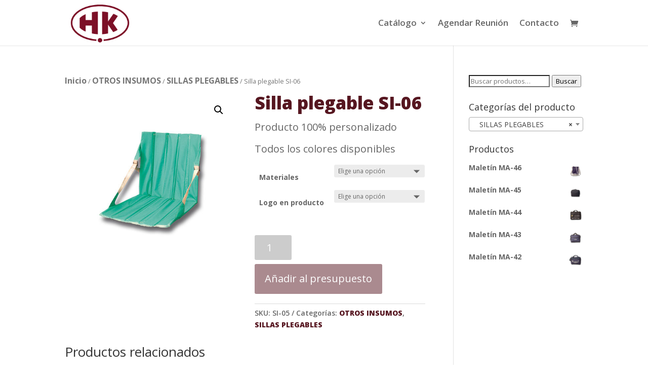

--- FILE ---
content_type: text/html; charset=UTF-8
request_url: https://hkpubli.net/producto/si-05/
body_size: 23239
content:
<!DOCTYPE html><html lang="es"><head>  <script async src="https://www.googletagmanager.com/gtag/js?id=G-XR7CK6X839"></script> <script>window.dataLayer = window.dataLayer || [];
  function gtag(){dataLayer.push(arguments);}
  gtag('js', new Date());

  gtag('config', 'G-XR7CK6X839');</script> <meta charset="UTF-8" /><meta name="facebook-domain-verification" content="yez9hj9g48ps65bh149cg15rdaqzge" /><meta http-equiv="X-UA-Compatible" content="IE=edge"><link rel="pingback" href="https://hkpubli.net/xmlrpc.php" /> <script type="text/javascript">document.documentElement.className = 'js';</script> <script>var et_site_url='https://hkpubli.net';var et_post_id='1379';function et_core_page_resource_fallback(a,b){"undefined"===typeof b&&(b=a.sheet.cssRules&&0===a.sheet.cssRules.length);b&&(a.onerror=null,a.onload=null,a.href?a.href=et_site_url+"/?et_core_page_resource="+a.id+et_post_id:a.src&&(a.src=et_site_url+"/?et_core_page_resource="+a.id+et_post_id))}</script><meta name='robots' content='index, follow, max-image-preview:large, max-snippet:-1, max-video-preview:-1' /><title>Silla plegable SI-06 - Hk Publi</title><style id="rocket-critical-css">.screen-reader-text{border:0;clip:rect(1px,1px,1px,1px);-webkit-clip-path:inset(50%);clip-path:inset(50%);height:1px;margin:-1px;overflow:hidden;overflow-wrap:normal!important;word-wrap:normal!important;padding:0;position:absolute!important;width:1px}.add-request-quote-button.disabled{opacity:.5!important}.woocommerce .related ul li.product img{width:auto}.yith_ywraq_add_item_browse_message a:after{display:none}button.pswp__button{box-shadow:none!important;background-image:url(https://hkpubli.net/wp-content/plugins/woocommerce/assets/css/photoswipe/default-skin/default-skin.png)!important}button.pswp__button,button.pswp__button--arrow--left::before,button.pswp__button--arrow--right::before{background-color:transparent!important}button.pswp__button--arrow--left,button.pswp__button--arrow--right{background-image:none!important}.pswp{display:none;position:absolute;width:100%;height:100%;left:0;top:0;overflow:hidden;-ms-touch-action:none;touch-action:none;z-index:1500;-webkit-text-size-adjust:100%;-webkit-backface-visibility:hidden;outline:0}.pswp *{-webkit-box-sizing:border-box;box-sizing:border-box}.pswp__bg{position:absolute;left:0;top:0;width:100%;height:100%;background:#000;opacity:0;-webkit-transform:translateZ(0);transform:translateZ(0);-webkit-backface-visibility:hidden;will-change:opacity}.pswp__scroll-wrap{position:absolute;left:0;top:0;width:100%;height:100%;overflow:hidden}.pswp__container{-ms-touch-action:none;touch-action:none;position:absolute;left:0;right:0;top:0;bottom:0}.pswp__container{-webkit-touch-callout:none}.pswp__bg{will-change:opacity}.pswp__container{-webkit-backface-visibility:hidden}.pswp__item{position:absolute;left:0;right:0;top:0;bottom:0;overflow:hidden}.pswp__button{width:44px;height:44px;position:relative;background:0 0;overflow:visible;-webkit-appearance:none;display:block;border:0;padding:0;margin:0;float:right;opacity:.75;-webkit-box-shadow:none;box-shadow:none}.pswp__button::-moz-focus-inner{padding:0;border:0}.pswp__button,.pswp__button--arrow--left:before,.pswp__button--arrow--right:before{background:url(https://hkpubli.net/wp-content/plugins/woocommerce/assets/css/photoswipe/default-skin/default-skin.png) 0 0 no-repeat;background-size:264px 88px;width:44px;height:44px}.pswp__button--close{background-position:0 -44px}.pswp__button--share{background-position:-44px -44px}.pswp__button--fs{display:none}.pswp__button--zoom{display:none;background-position:-88px 0}.pswp__button--arrow--left,.pswp__button--arrow--right{background:0 0;top:50%;margin-top:-50px;width:70px;height:100px;position:absolute}.pswp__button--arrow--left{left:0}.pswp__button--arrow--right{right:0}.pswp__button--arrow--left:before,.pswp__button--arrow--right:before{content:'';top:35px;background-color:rgba(0,0,0,.3);height:30px;width:32px;position:absolute}.pswp__button--arrow--left:before{left:6px;background-position:-138px -44px}.pswp__button--arrow--right:before{right:6px;background-position:-94px -44px}.pswp__share-modal{display:block;background:rgba(0,0,0,.5);width:100%;height:100%;top:0;left:0;padding:10px;position:absolute;z-index:1600;opacity:0;-webkit-backface-visibility:hidden;will-change:opacity}.pswp__share-modal--hidden{display:none}.pswp__share-tooltip{z-index:1620;position:absolute;background:#fff;top:56px;border-radius:2px;display:block;width:auto;right:44px;-webkit-box-shadow:0 2px 5px rgba(0,0,0,.25);box-shadow:0 2px 5px rgba(0,0,0,.25);-webkit-transform:translateY(6px);-ms-transform:translateY(6px);transform:translateY(6px);-webkit-backface-visibility:hidden;will-change:transform}.pswp__counter{position:absolute;left:0;top:0;height:44px;font-size:13px;line-height:44px;color:#fff;opacity:.75;padding:0 10px}.pswp__caption{position:absolute;left:0;bottom:0;width:100%;min-height:44px}.pswp__caption__center{text-align:left;max-width:420px;margin:0 auto;font-size:13px;padding:10px;line-height:20px;color:#ccc}.pswp__preloader{width:44px;height:44px;position:absolute;top:0;left:50%;margin-left:-22px;opacity:0;will-change:opacity;direction:ltr}.pswp__preloader__icn{width:20px;height:20px;margin:12px}@media screen and (max-width:1024px){.pswp__preloader{position:relative;left:auto;top:auto;margin:0;float:right}}.pswp__ui{-webkit-font-smoothing:auto;visibility:visible;opacity:1;z-index:1550}.pswp__top-bar{position:absolute;left:0;top:0;height:44px;width:100%}.pswp__caption,.pswp__top-bar{-webkit-backface-visibility:hidden;will-change:opacity}.pswp__caption,.pswp__top-bar{background-color:rgba(0,0,0,.5)}.pswp__ui--hidden .pswp__button--arrow--left,.pswp__ui--hidden .pswp__button--arrow--right,.pswp__ui--hidden .pswp__caption,.pswp__ui--hidden .pswp__top-bar{opacity:.001}:root{--woocommerce:#a46497;--wc-green:#7ad03a;--wc-red:#a00;--wc-orange:#ffba00;--wc-blue:#2ea2cc;--wc-primary:#a46497;--wc-primary-text:white;--wc-secondary:#ebe9eb;--wc-secondary-text:#515151;--wc-highlight:#77a464;--wc-highligh-text:white;--wc-content-bg:#fff;--wc-subtext:#767676}.woocommerce img,.woocommerce-page img{height:auto;max-width:100%}.woocommerce div.product div.images,.woocommerce-page div.product div.images{float:left;width:48%}.woocommerce div.product div.summary,.woocommerce-page div.product div.summary{float:right;width:48%;clear:none}.woocommerce ul.products,.woocommerce-page ul.products{clear:both}.woocommerce ul.products::after,.woocommerce ul.products::before,.woocommerce-page ul.products::after,.woocommerce-page ul.products::before{content:" ";display:table}.woocommerce ul.products::after,.woocommerce-page ul.products::after{clear:both}.woocommerce ul.products li.product,.woocommerce-page ul.products li.product{float:left;margin:0 3.8% 2.992em 0;padding:0;position:relative;width:22.05%;margin-left:0}.woocommerce ul.products li.first,.woocommerce-page ul.products li.first{clear:both}.woocommerce ul.products li.last,.woocommerce-page ul.products li.last{margin-right:0}.woocommerce ul.products.columns-3 li.product,.woocommerce-page ul.products.columns-3 li.product{width:30.75%}.woocommerce ul.product_list_widget li::after,.woocommerce ul.product_list_widget li::before,.woocommerce-page ul.product_list_widget li::after,.woocommerce-page ul.product_list_widget li::before{content:" ";display:table}.woocommerce ul.product_list_widget li::after,.woocommerce-page ul.product_list_widget li::after{clear:both}.woocommerce ul.product_list_widget li img,.woocommerce-page ul.product_list_widget li img{float:right;height:auto}:root{--woocommerce:#a46497;--wc-green:#7ad03a;--wc-red:#a00;--wc-orange:#ffba00;--wc-blue:#2ea2cc;--wc-primary:#a46497;--wc-primary-text:white;--wc-secondary:#ebe9eb;--wc-secondary-text:#515151;--wc-highlight:#77a464;--wc-highligh-text:white;--wc-content-bg:#fff;--wc-subtext:#767676}.screen-reader-text{clip:rect(1px,1px,1px,1px);height:1px;overflow:hidden;position:absolute!important;width:1px;word-wrap:normal!important}.clear{clear:both}.woocommerce .woocommerce-breadcrumb{margin:0 0 1em;padding:0;font-size:.92em;color:#767676}.woocommerce .woocommerce-breadcrumb::after,.woocommerce .woocommerce-breadcrumb::before{content:" ";display:table}.woocommerce .woocommerce-breadcrumb::after{clear:both}.woocommerce .woocommerce-breadcrumb a{color:#767676}.woocommerce .quantity .qty{width:3.631em;text-align:center}.woocommerce div.product{margin-bottom:0;position:relative}.woocommerce div.product div.images{margin-bottom:2em}.woocommerce div.product div.images img{display:block;width:100%;height:auto;box-shadow:none}.woocommerce div.product div.images.woocommerce-product-gallery{position:relative}.woocommerce div.product div.images .woocommerce-product-gallery__wrapper{margin:0;padding:0}.woocommerce div.product div.images .woocommerce-product-gallery__wrapper .zoomImg{background-color:#fff;opacity:0}.woocommerce div.product div.images .woocommerce-product-gallery__trigger{position:absolute;top:.5em;right:.5em;font-size:2em;z-index:9;width:36px;height:36px;background:#fff;text-indent:-9999px;border-radius:100%;box-sizing:content-box}.woocommerce div.product div.images .woocommerce-product-gallery__trigger::before{content:"";display:block;width:10px;height:10px;border:2px solid #000;border-radius:100%;position:absolute;top:9px;left:9px;box-sizing:content-box}.woocommerce div.product div.images .woocommerce-product-gallery__trigger::after{content:"";display:block;width:2px;height:8px;background:#000;border-radius:6px;position:absolute;top:19px;left:22px;-webkit-transform:rotate(-45deg);-ms-transform:rotate(-45deg);transform:rotate(-45deg);box-sizing:content-box}.woocommerce div.product div.summary{margin-bottom:2em}.woocommerce div.product form.cart{margin-bottom:2em}.woocommerce div.product form.cart::after,.woocommerce div.product form.cart::before{content:" ";display:table}.woocommerce div.product form.cart::after{clear:both}.woocommerce div.product form.cart div.quantity{float:left;margin:0 4px 0 0}.woocommerce div.product form.cart table{border-width:0 0 1px}.woocommerce div.product form.cart table td{padding-left:0}.woocommerce div.product form.cart .variations{margin-bottom:1em;border:0;width:100%}.woocommerce div.product form.cart .variations td{border:0;vertical-align:top;line-height:2em}.woocommerce div.product form.cart .variations label{font-weight:700}.woocommerce div.product form.cart .variations select{max-width:100%;min-width:75%;display:inline-block;margin-right:1em}.woocommerce div.product form.cart .variations td.label{padding-right:1em}.woocommerce div.product form.cart .reset_variations{visibility:hidden;font-size:.83em}.woocommerce div.product form.cart .button{vertical-align:middle;float:left}.woocommerce .products ul,.woocommerce ul.products{margin:0 0 1em;padding:0;list-style:none outside;clear:both}.woocommerce .products ul::after,.woocommerce .products ul::before,.woocommerce ul.products::after,.woocommerce ul.products::before{content:" ";display:table}.woocommerce .products ul::after,.woocommerce ul.products::after{clear:both}.woocommerce .products ul li,.woocommerce ul.products li{list-style:none outside}.woocommerce ul.products li.product a{text-decoration:none}.woocommerce ul.products li.product a img{width:100%;height:auto;display:block;margin:0 0 1em;box-shadow:none}.woocommerce a.button,.woocommerce button.button{font-size:100%;margin:0;line-height:1;position:relative;text-decoration:none;overflow:visible;padding:.618em 1em;font-weight:700;border-radius:3px;left:auto;color:#515151;background-color:#ebe9eb;border:0;display:inline-block;background-image:none;box-shadow:none;text-shadow:none}.woocommerce button.button.alt{background-color:#a46497;color:#fff;-webkit-font-smoothing:antialiased}.woocommerce a.button.disabled{color:inherit;opacity:.5;padding:.618em 1em}.woocommerce .cart .button{float:none}.woocommerce ul.product_list_widget{list-style:none outside;padding:0;margin:0}.woocommerce ul.product_list_widget li{padding:4px 0;margin:0;list-style:none}.woocommerce ul.product_list_widget li::after,.woocommerce ul.product_list_widget li::before{content:" ";display:table}.woocommerce ul.product_list_widget li::after{clear:both}.woocommerce ul.product_list_widget li a{display:block;font-weight:700}.woocommerce ul.product_list_widget li img{float:right;margin-left:4px;width:32px;height:auto;box-shadow:none}a,b,body,div,form,h1,h2,h4,html,img,label,li,p,span,ul{margin:0;padding:0;border:0;outline:0;font-size:100%;-ms-text-size-adjust:100%;-webkit-text-size-adjust:100%;vertical-align:baseline;background:transparent}body{line-height:1}ul{list-style:none}:focus{outline:0}figure{margin:0}table{border-collapse:collapse;border-spacing:0}header,nav,section{display:block}body{font-family:Open Sans,Arial,sans-serif;font-size:14px;color:#666;background-color:#fff;line-height:1.7em;font-weight:500;-webkit-font-smoothing:antialiased;-moz-osx-font-smoothing:grayscale}body.et_cover_background{background-size:cover!important;background-position:top!important;background-repeat:no-repeat!important;background-attachment:fixed}a{color:#2ea3f2}a{text-decoration:none}p{padding-bottom:1em}p:not(.has-background):last-of-type{padding-bottom:0}h1,h2,h4{color:#333;padding-bottom:10px;line-height:1em;font-weight:500}h1{font-size:30px}h2{font-size:26px}h4{font-size:18px}input{-webkit-appearance:none}input.text,select{background-color:#fff;border:1px solid #bbb;padding:2px;color:#4e4e4e}input.text,select{margin:0}button,input,select{font-family:inherit}img{max-width:100%;height:auto}#top-menu li{word-wrap:break-word}.mobile_menu_bar:after,.mobile_menu_bar:before,.posted_in a,.woocommerce-page a.button,.woocommerce-page button.button,.woocommerce-page button.button.alt,.woocommerce a.button,.woocommerce button.button,.woocommerce button.button.alt{color:#2ea3f2}.et-search-form,.et_mobile_menu,.nav li ul{border-color:#2ea3f2}#main-content{background-color:#fff}.container{width:80%;max-width:1080px;margin:auto}body:not(.et-tb) #main-content .container,body:not(.et-tb-has-header) #main-content .container{padding-top:58px}.woocommerce-page a.button,.woocommerce-page button.button,.woocommerce-page button.button.alt,.woocommerce a.button,.woocommerce button.button,.woocommerce button.button.alt{font-size:20px;font-weight:500;padding:.3em 1em;line-height:1.7em!important;background:transparent;position:relative;border:2px solid;border-radius:3px}.woocommerce-page a.button:after,.woocommerce-page a.button:before,.woocommerce-page button.button.alt:after,.woocommerce-page button.button:after,.woocommerce-page button.button:before,.woocommerce a.button:after,.woocommerce a.button:before,.woocommerce button.button.alt:after,.woocommerce button.button:after,.woocommerce button.button:before{font-family:ETmodules;font-size:32px;line-height:1em;content:"\35";opacity:0;position:absolute;margin-left:-1em}.woocommerce-page a.button:before,.woocommerce-page button.button:before,.woocommerce a.button:before,.woocommerce button.button:before{display:none}#left-area ul{list-style-type:disc;padding:0 0 23px 1em;line-height:26px}#left-area ul.products{padding:0!important;line-height:1.7!important;list-style:none!important}.container{text-align:left;position:relative}#main-header{line-height:23px;font-weight:500;top:0;background-color:#fff;width:100%;box-shadow:0 1px 0 rgba(0,0,0,.1);-moz-box-shadow:0 1px 0 rgba(0,0,0,.1);-webkit-box-shadow:0 1px 0 rgba(0,0,0,.1);position:relative;z-index:99999}.et_fixed_nav.et_show_nav #page-container{padding-top:80px}.et_fixed_nav #main-header{position:fixed}.et_header_style_left #et-top-navigation{padding-top:33px}.et_header_style_left #et-top-navigation nav>ul>li>a{padding-bottom:33px}.et_header_style_left .logo_container{position:absolute;height:100%;width:100%}.et_header_style_left #et-top-navigation .mobile_menu_bar{padding-bottom:24px}#logo{margin-bottom:0;max-height:54%;display:inline-block;float:none;vertical-align:middle;-webkit-transform:translateZ(0)}span.logo_helper{display:inline-block;height:100%;vertical-align:middle;width:0}.et-cart-info{color:inherit}#et-top-navigation .et-cart-info{float:left;margin:-2px 0 0 22px;font-size:16px}.et-cart-info span{position:relative}#top-menu,#top-menu-nav{line-height:0}#et-top-navigation{font-weight:600}.et-cart-info span:before{content:"\e07a";margin-right:10px}#top-menu,nav#top-menu-nav{float:left}#top-menu li{display:inline-block;font-size:14px;padding-right:22px}#top-menu>li:last-child{padding-right:0}#top-menu a{color:rgba(0,0,0,.6);text-decoration:none;display:block;position:relative}.et-search-form{top:0;bottom:0;right:0;position:absolute;z-index:1000;width:100%}.et-search-form input{width:90%;border:none;color:#333;position:absolute;top:0;bottom:0;right:30px;margin:auto;background:transparent}.et-search-form .et-search-field::-ms-clear{width:0;height:0;display:none}.et_search_form_container{animation:none;-o-animation:none;-webkit-animation:none;-moz-animation:none}.container.et_search_form_container{position:relative;opacity:0;height:1px}span.et_close_search_field{display:block;width:30px;height:30px;z-index:99999;position:absolute;right:0;top:0;bottom:0;margin:auto}span.et_close_search_field:after{font-family:ETmodules;content:"\4d";speak:none;font-weight:400;-webkit-font-feature-settings:normal;font-feature-settings:normal;font-variant:normal;text-transform:none;line-height:1;-webkit-font-smoothing:antialiased;font-size:32px;display:inline-block;-webkit-box-sizing:border-box;box-sizing:border-box}.container.et_menu_container{z-index:99}.et_search_outer{width:100%;overflow:hidden;position:absolute;top:0}form.et-search-form{background:transparent!important}input[type=search]::-webkit-search-cancel-button{-webkit-appearance:none}.product_meta{border:solid #dadada;border-width:1px 0 0;font-size:14px;color:#666;padding-top:6px}.posted_in a{font-weight:500;color:#2ea3f2;text-decoration:none}.product .related h2{font-size:26px!important;padding-bottom:16px}.woocommerce-page ul.products li.product a img,.woocommerce ul.products li.product a img{-webkit-box-shadow:none!important;box-shadow:none!important;margin:0 0 9px!important}.woocommerce-page div.product div.images img,.woocommerce div.product div.images img{-webkit-box-shadow:none!important;box-shadow:none!important}#content-area table td,#content-area table tr{padding:.857em .587em;max-width:100%}.woocommerce div.product form.cart .variations td select{background-color:#ececec;border-radius:3px;border:0;color:#666!important;font-size:12px;padding:4px 8px;font-weight:500;font-family:Open Sans,Arial,sans-serif}.woocommerce-page div.product form.cart,.woocommerce div.product form.cart{margin:24px 0 39px}.woocommerce-page div.product form.cart div.quantity,.woocommerce div.product form.cart div.quantity{margin:0 20px 0 0!important;width:auto;overflow:hidden}.woocommerce-page .quantity input.qty,.woocommerce .quantity input.qty{font-weight:500!important;font-size:20px!important;color:#fff!important;border-radius:3px;-webkit-box-shadow:none!important;box-shadow:none!important;border:none!important;background-color:rgba(0,0,0,.2)!important;height:49px}.woocommerce-page .quantity,.woocommerce .quantity{width:100px;margin:0}.woocommerce div.product form.cart .variations td{padding:0 20px 20px 0!important;max-width:none!important;line-height:1.3em}.woocommerce div.product form.cart .variations td:last-child{padding-right:0!important}.woocommerce-page ul.product_list_widget li,.woocommerce ul.product_list_widget li{padding:6px 0}.woocommerce .pswp{z-index:999999}figure.woocommerce-product-gallery__wrapper{margin:0}.woocommerce div.product div.images.woocommerce-product-gallery{margin-bottom:0}.single .et_pb_post{margin-bottom:27px}.et_shop_image{position:relative;display:block}#et-top-navigation{float:right}#top-menu li li{padding:0 20px;margin:0}#top-menu li li a{padding:6px 20px;width:200px}#top-menu .menu-item-has-children>a:first-child:after{font-family:ETmodules;content:"3";font-size:16px;position:absolute;right:0;top:0;font-weight:800}#top-menu .menu-item-has-children>a:first-child{padding-right:20px}#et_mobile_nav_menu{float:right;display:none}.mobile_menu_bar:before{content:"\61";font-size:32px;left:0;position:relative;top:0}.last{margin-right:0}#sidebar{padding-bottom:28px}#sidebar .et_pb_widget{margin-bottom:30px;width:100%;float:none}@media (min-width:981px){.single.et_right_sidebar.woocommerce-page #main-content ul.products li.product:nth-child(3n){margin-right:0}.et_right_sidebar.woocommerce-page #main-content ul.products li.product:nth-child(3n+1){clear:both}#sidebar{float:left;width:20.875%}#left-area{width:79.125%;padding-bottom:23px}#main-content .container:before{content:"";position:absolute;top:0;height:100%;width:1px;background-color:#e2e2e2}.et_right_sidebar #left-area{float:left;padding-right:5.5%}.et_right_sidebar #sidebar{padding-left:30px}.et_right_sidebar #main-content .container:before{right:20.875%!important}}@media (min-width:981px) and (max-width:1100px){#sidebar .et_pb_widget{margin-left:0}}@media (max-width:980px){#page-container,.et_fixed_nav.et_show_nav #page-container{padding-top:80px}#left-area,#sidebar{width:100%!important}.et_right_sidebar #left-area,.et_right_sidebar #sidebar{width:auto;float:none;padding-right:0;padding-left:0}.et_right_sidebar #left-area{margin-right:0}.et_right_sidebar #sidebar{margin-left:0;border-left:none}#main-content .container:before{display:none!important}#top-menu{display:none}#et-top-navigation{margin-right:0}.et_fixed_nav #main-header{position:absolute}.et_header_style_left #et-top-navigation{padding-top:24px;display:block}.et_header_style_left #logo{max-width:50%}.et_header_style_left .et-search-form{width:50%!important;max-width:50%!important}#et-top-navigation .et-cart-info{margin-top:5px}#et_mobile_nav_menu{display:block}}@media (max-width:768px){#content-area table tr{padding:0}}@media (max-width:767px){#et-top-navigation{margin-right:0}}@media (max-width:479px){#et-top-navigation{margin-right:0}}@font-face{font-family:ETmodules;font-display:swap;src:url(https://hkpubli.net/wp-content/themes/Divi/core/admin/fonts/modules.eot);src:url(https://hkpubli.net/wp-content/themes/Divi/core/admin/fonts/modules.eot?#iefix) format("embedded-opentype"),url(https://hkpubli.net/wp-content/themes/Divi/core/admin/fonts/modules.ttf) format("truetype"),url(https://hkpubli.net/wp-content/themes/Divi/core/admin/fonts/modules.woff) format("woff"),url(https://hkpubli.net/wp-content/themes/Divi/core/admin/fonts/modules.svg#ETmodules) format("svg");font-weight:400;font-style:normal}.woocommerce.et_pb_pagebuilder_layout div.product div.summary{margin-bottom:0}@media (min-width:768px) and (max-width:980px){.woocommerce-page ul.products li.product:nth-child(n){margin:0 7.5% 7.5% 0!important;width:28.333%!important;clear:none;float:left!important}.woocommerce-page ul.products li.product:nth-child(3n){margin-right:0!important}.woocommerce-page ul.products li.product:nth-child(3n+1){clear:both}}@media (max-width:767px){.woocommerce-page ul.products li.product:nth-child(n){margin:0 9.5% 9.5% 0!important;width:45.25%!important;clear:none}.woocommerce-page ul.products li.product:nth-child(2n){margin-right:0!important}.woocommerce-page ul.products li.product:nth-child(odd){clear:both}}@media (max-width:479px){.woocommerce-page ul.products li.product:nth-child(n){margin:0 0 11.5%!important;width:100%!important}}@media (min-width:981px){.et_pb_gutters3.et-db #et-boc .et-l .et_pb_column{margin-right:5.5%}.et_pb_gutters3.et-db #et-boc .et-l .et_pb_column_4_4{width:100%}.et_pb_gutters3.et-db #et-boc .et-l .et_pb_column_4_4 .et_pb_module{margin-bottom:2.75%}.et_pb_gutters3.et-db #et-boc .et-l .et_pb_column_1_2{width:47.25%}.et_pb_gutters3.et-db #et-boc .et-l .et_pb_column_1_2 .et_pb_module{margin-bottom:5.82%}.et_pb_gutters3.et_right_sidebar.woocommerce-page #main-content ul.products li.product{width:28.353%;margin-right:7.47%}}@media (max-width:479px){.et_pb_column{width:100%!important}}*{-webkit-box-sizing:border-box;box-sizing:border-box}.et-cart-info span:before,.et_overlay:before,.mobile_menu_bar:before,.woocommerce-page a.button:after,.woocommerce-page button.button.alt:after,.woocommerce-page button.button:after,.woocommerce button.button.alt:after,.woocommerce button.button:after,.woocommerce button.single_add_to_cart_button.button:after{font-family:ETmodules!important;speak:none;font-style:normal;font-weight:400;-webkit-font-feature-settings:normal;font-feature-settings:normal;font-variant:normal;text-transform:none;line-height:1;-webkit-font-smoothing:antialiased;-moz-osx-font-smoothing:grayscale;text-shadow:0 0;direction:ltr}.nav li li{padding:0 20px;margin:0}.nav li{position:relative;line-height:1em}.nav li li{position:relative;line-height:2em}.nav li ul{position:absolute;padding:20px 0;z-index:9999;width:240px;background:#fff;visibility:hidden;opacity:0;border-top:3px solid #2ea3f2;box-shadow:0 2px 5px rgba(0,0,0,.1);-moz-box-shadow:0 2px 5px rgba(0,0,0,.1);-webkit-box-shadow:0 2px 5px rgba(0,0,0,.1);-webkit-transform:translateZ(0);text-align:left}.et_mobile_menu li a,.nav li li a{font-size:14px}.et_mobile_menu{position:absolute;left:0;padding:5%;background:#fff;width:100%;visibility:visible;opacity:1;display:none;z-index:9999;border-top:3px solid #2ea3f2;box-shadow:0 2px 5px rgba(0,0,0,.1);-moz-box-shadow:0 2px 5px rgba(0,0,0,.1);-webkit-box-shadow:0 2px 5px rgba(0,0,0,.1)}#main-header .et_mobile_menu li ul{visibility:visible!important;display:block!important;padding-left:10px}.et_mobile_menu li li{padding-left:5%}.et_mobile_menu li a{border-bottom:1px solid rgba(0,0,0,.03);color:#666;padding:10px 5%;display:block}.et_mobile_menu .menu-item-has-children>a{font-weight:700;background-color:rgba(0,0,0,.03)}.mobile_menu_bar{position:relative;display:block;line-height:0}.mobile_menu_bar:before{content:"\61";font-size:32px;position:relative;left:0;top:0}.mobile_nav .select_page{display:none}.et_pb_widget{float:left;max-width:100%}.et_pb_widget a{text-decoration:none;color:#666}.et_pb_widget ul li{margin-bottom:.5em}.et_pb_widget select{width:100%;height:28px;padding:0 5px}.et-db #et-boc .et-l *{-webkit-box-sizing:border-box;box-sizing:border-box}.et-db #et-boc .et-l .et_overlay:before{font-family:ETmodules!important;speak:none;font-style:normal;font-weight:400;-webkit-font-feature-settings:normal;font-feature-settings:normal;font-variant:normal;text-transform:none;line-height:1;-webkit-font-smoothing:antialiased;-moz-osx-font-smoothing:grayscale;text-shadow:0 0;direction:ltr}.et-db #et-boc .et-l .et_pb_post,.et-db #et-boc .et-l .et_pb_wc_add_to_cart,.et-db #et-boc .et-l .et_pb_wc_breadcrumb,.et-db #et-boc .et-l .et_pb_wc_description,.et-db #et-boc .et-l .et_pb_wc_meta,.et-db #et-boc .et-l .et_pb_wc_title,.et-db #et-boc .et-l .product{word-wrap:break-word}.et-db #et-boc .et-l .et_overlay:before{color:#2ea3f2}.et-db #et-boc .et-l .et_pb_row{width:80%;max-width:1080px;margin:auto;position:relative}.et-db #et-boc .et-l .et_builder_inner_content{position:relative;z-index:1}.et-db #et-boc .et-l .et_pb_column{float:left;background-size:cover;background-position:50%;position:relative;z-index:2;min-height:1px}.et-db #et-boc .et-l .et_pb_css_mix_blend_mode_passthrough{mix-blend-mode:unset!important}.et-db #et-boc .et-l .et_pb_module_inner{position:relative}.et-db #et-boc .et-l .et_pb_column,.et-db #et-boc .et-l .et_pb_module,.et-db #et-boc .et-l .et_pb_row{background-size:cover;background-position:50%;background-repeat:no-repeat}.et-db #et-boc .et-l .et_pb_post{margin-bottom:60px}.et-db #et-boc .et-l .et_pb_post a img{vertical-align:bottom;max-width:100%}.et-db #et-boc .et-l .et_overlay{z-index:-1;position:absolute;top:0;left:0;display:block;width:100%;height:100%;background:hsla(0,0%,100%,.9);opacity:0;border:1px solid #e5e5e5;box-sizing:border-box;-moz-box-sizing:border-box;-webkit-box-sizing:border-box;-webkit-backface-visibility:hidden;backface-visibility:hidden;-webkit-font-smoothing:antialiased}.et-db #et-boc .et-l .et_overlay:before{content:"\e050";position:absolute;top:55%;left:50%;margin:-16px 0 0 -16px;font-size:32px}.et-db #et-boc .et-l .et_pb_row:after{content:"";display:block;clear:both;visibility:hidden;line-height:0;height:0;width:0}.et-db #et-boc .et-l .et_pb_section{background-position:50%;background-size:100%;background-size:cover}.et-db #et-boc .et-l .et_pb_text_align_left{text-align:left}.et-db #et-boc .et-l .et_pb_section{position:relative;background-color:#fff}.et-db #et-boc .et-l .et_pb_row .et_pb_column.et-last-child,.et-db #et-boc .et-l .et_pb_row .et_pb_column:last-child{margin-right:0!important}.et-db #et-boc .et-l .et_pb_module{-webkit-animation-timing-function:linear;animation-timing-function:linear;-webkit-animation-duration:.2s;animation-duration:.2s}.et-db #et-boc .et-l .et_pb_wc_related_products ul.products li.product{margin:0 3.8% 2.992em 0}.et-db #et-boc .et-l .et_pb_wc_related_products ul.products li.product a img{margin-bottom:0!important}.et-db #et-boc .et-l .et_pb_wc_related_products ul.products li.product.last{margin-right:0}.et-db #et-boc .et-l .et_pb_wc_related_products ul.products.columns-3 li.product{width:30.75%}.et-db #et-boc .et-l .et_pb_wc_related_products .et_shop_image>img{border-style:solid}@media (min-width:981px){.et-db #et-boc .et-l .et_pb_wc_related_products ul.products:not(.columns-4) li.product:nth-child(4n+1){clear:none}}@media (max-width:980px){.et-db #et-boc .et-l .et_pb_wc_related_products ul.products.columns-3 li.product{width:48%!important;margin-right:4%!important}.et-db #et-boc .et-l .et_pb_wc_related_products ul.products.columns-3 li:nth-child(2n+2){margin-right:0!important}.et-db #et-boc .et-l .et_pb_wc_related_products ul.products.columns-3 li:nth-child(3n+1){clear:none}}.et-db #et-boc .et-l .et_pb_wc_title h1{padding-bottom:0}.et-db #et-boc .et-l .et_pb_wc_meta .product_meta>span:last-child:after{content:""!important}.et-db #et-boc .et-l .et_pb_wc_add_to_cart form.cart .button,.et-db #et-boc .et-l .et_pb_wc_add_to_cart form.cart div.quantity{float:none!important;display:inline-block;vertical-align:middle}.et-db #et-boc .et-l .et_pb_wc_add_to_cart form.cart{margin-top:0!important;margin-bottom:0!important}.et-db #et-boc .et-l .et_pb_wc_add_to_cart form.cart .variations td select{border-style:solid!important;border-width:0;-moz-appearance:none;-webkit-appearance:none;width:100%}.et-db #et-boc .et-l .et_pb_wc_add_to_cart form.cart .variations td.value{position:relative}.et-db #et-boc .et-l .et_pb_wc_add_to_cart form.cart .variations td.value span:after{border:6px solid transparent;border-top-color:#666;content:"";display:block;height:0;margin-top:3px;position:absolute;right:10px;-webkit-transform:translateY(-145%);transform:translateY(-145%);width:0}.et-db #et-boc .et-l .et_pb_wc_add_to_cart form.cart .variations td.value .reset_variations{float:right;margin-top:1em}.et-db #et-boc .et-l .et_pb_wc_add_to_cart .quantity input.qty{border:0 solid #333!important;width:auto;max-width:3.631em}.et-db #et-boc .et-l .et_pb_wc_images .et_pb_module_inner:after{visibility:hidden;display:block;font-size:0;content:" ";clear:both;height:0}.et-db #et-boc .et-l .et_pb_wc_images .woocommerce-product-gallery.images{width:100%}@media (min-width:981px){.et-db #et-boc .et-l .et_pb_section{padding:4% 0}.et-db #et-boc .et-l .et_pb_row{padding:2% 0}.et-db #et-boc .et-l .et_pb_section .et_pb_row .et_pb_column .et_pb_module:last-child{margin-bottom:0}.et-db #et-boc .et-l .et_pb_row .et_pb_column.et-last-child,.et-db #et-boc .et-l .et_pb_row .et_pb_column:last-child{margin-right:0!important}}@media (min-width:981px) and (max-width:1100px){.et-db #et-boc .et-l .et_pb_post{margin-bottom:42px}}@media (max-width:980px){.et-db #et-boc .et-l .et_pb_column{width:100%;margin-bottom:30px}.et-db #et-boc .et-l .et_pb_section{padding:50px 0}.et-db #et-boc .et-l .et_pb_row{padding:30px 0}.et-db #et-boc .et-l .et_pb_row .et_pb_column.et-last-child,.et-db #et-boc .et-l .et_pb_row .et_pb_column:last-child{margin-bottom:0}.et-db #et-boc .et-l .et_pb_column .et_pb_module{margin-bottom:30px}.et-db #et-boc .et-l .et_pb_row .et_pb_column .et_pb_module:last-child{margin-bottom:0}.et-db #et-boc .et-l .et_pb_post{margin-bottom:42px}.et-db #et-boc .et-l .et_pb_row{max-width:1080px}}@media (max-width:767px){.et-db #et-boc .et-l .et_pb_post{margin-bottom:42px}}@media (max-width:479px){.et-db #et-boc .et-l .et_pb_post{margin-bottom:42px}}.et-db #et-boc .et-l .screen-reader-text{border:0;clip:rect(1px,1px,1px,1px);-webkit-clip-path:inset(50%);clip-path:inset(50%);height:1px;margin:-1px;overflow:hidden;padding:0;position:absolute!important;width:1px;word-wrap:normal!important}.clearfix:after{visibility:hidden;display:block;font-size:0;content:" ";clear:both;height:0}.clear{clear:both}button::-moz-focus-inner{padding:0;border:0}.joinchat{--bottom:20px;--sep:20px;--header:70px;--btn:60px;--vh:100vh;--red:37;--green:211;--blue:102;--rgb:var(--red),var(--green),var(--blue);--color:rgb(var(--rgb));--dark:rgb(calc(var(--red) - 75),calc(var(--green) - 75),calc(var(--blue) - 75));--hover:rgb(calc(var(--red) + 50),calc(var(--green) + 50),calc(var(--blue) + 50));--bg:rgba(var(--rgb),0.04);--tolerance:210;--bw:calc((var(--red)*0.2126 + var(--green)*0.7152 + var(--blue)*0.0722 - var(--tolerance))*-100000);--text:rgba(var(--bw),var(--bw),var(--bw),clamp(0.7,var(--bw),1));--msg:var(--color);position:fixed;z-index:1000;right:var(--sep);bottom:var(--bottom);color:var(--text);font:normal normal normal 16px/1.625em -apple-system,BlinkMacSystemFont,Segoe UI,Roboto,Oxygen,Ubuntu,Cantarell,Open Sans,Helvetica Neue,sans-serif;letter-spacing:0;transform:scale3d(0,0,0);-webkit-font-smoothing:antialiased}.joinchat *,.joinchat :after,.joinchat :before{box-sizing:border-box}.joinchat:not(.joinchat--show)>div{display:none}@media (max-width:480px),(orientation:landscape) and (max-width:767px){.joinchat{--bottom:6px;--sep:6px;--header:55px}}@supports not (width:clamp(1px,1%,10px)){.joinchat{--text:rgba(var(--bw),var(--bw),var(--bw),0.9)}}.joinchat__button{display:flex;flex-direction:row;position:absolute;z-index:2;bottom:8px;right:8px;height:var(--btn);min-width:var(--btn);max-width:95vw;background:#25d366;color:inherit;border-radius:calc(var(--btn)/2);box-shadow:1px 6px 24px 0 rgba(7,94,84,.24);will-change:background-color,width}.joinchat__button__open{width:var(--btn);height:var(--btn);background:transparent url("data:image/svg+xml;charset=utf-8,%3Csvg xmlns='http://www.w3.org/2000/svg' viewBox='0 0 24 24'%3E %3Cpath fill='%23fff' d='M3.516 3.516c4.686-4.686 12.284-4.686 16.97 0 4.686 4.686 4.686 12.283 0 16.97a12.004 12.004 0 01-13.754 2.299l-5.814.735a.392.392 0 01-.438-.44l.748-5.788A12.002 12.002 0 013.517 3.517zm3.61 17.043l.3.158a9.846 9.846 0 0011.534-1.758c3.843-3.843 3.843-10.074 0-13.918-3.843-3.843-10.075-3.843-13.918 0a9.846 9.846 0 00-1.747 11.554l.16.303-.51 3.942a.196.196 0 00.219.22l3.961-.501zm6.534-7.003l-.933 1.164a9.843 9.843 0 01-3.497-3.495l1.166-.933a.792.792 0 00.23-.94L9.561 6.96a.793.793 0 00-.924-.445 1291.6 1291.6 0 00-2.023.524.797.797 0 00-.588.88 11.754 11.754 0 0010.005 10.005.797.797 0 00.88-.587l.525-2.023a.793.793 0 00-.445-.923L14.6 13.327a.792.792 0 00-.94.23z'/%3E %3C/svg%3E") 50% no-repeat;background-size:60%}.joinchat__button__sendtext{padding:0;max-width:0;font-weight:600;line-height:var(--btn);white-space:nowrap;opacity:0;overflow:hidden}.add-request-quote-button.disabled{opacity:.5!important}.woocommerce .related ul li.product img{width:auto}.yith_ywraq_add_item_browse_message a:after{display:none}.select2-container{box-sizing:border-box;display:inline-block;margin:0;position:relative;vertical-align:middle}.select2-container .select2-selection--single{box-sizing:border-box;display:block;height:28px;margin:0 0 -4px}.select2-container .select2-selection--single .select2-selection__rendered{display:block;padding-left:8px;padding-right:20px;overflow:hidden;text-overflow:ellipsis;white-space:nowrap}.select2-container .select2-selection--single .select2-selection__clear{position:relative}.select2-hidden-accessible{border:0!important;clip:rect(0 0 0 0)!important;height:1px!important;margin:-1px!important;overflow:hidden!important;padding:0!important;position:absolute!important;width:1px!important}.select2-container--default .select2-selection--single{background-color:#fff;border:1px solid #aaa;border-radius:4px}.select2-container--default .select2-selection--single .select2-selection__rendered{color:#444;line-height:28px}.select2-container--default .select2-selection--single .select2-selection__clear{float:right;font-weight:700}.select2-container--default .select2-selection--single .select2-selection__arrow{height:26px;position:absolute;top:1px;right:1px;width:20px}.select2-container--default .select2-selection--single .select2-selection__arrow b{border-color:#888 transparent transparent transparent;border-style:solid;border-width:5px 4px 0 4px;height:0;left:50%;margin-left:-4px;margin-top:-2px;position:absolute;top:50%;width:0}</style><link rel="canonical" href="https://hkpubli.net/producto/si-05/" /><meta property="og:locale" content="es_ES" /><meta property="og:type" content="article" /><meta property="og:title" content="Silla plegable SI-06 - Hk Publi" /><meta property="og:description" content="Producto 100% personalizado Todos los colores disponibles" /><meta property="og:url" content="https://hkpubli.net/producto/si-05/" /><meta property="og:site_name" content="Hk Publi" /><meta property="article:modified_time" content="2021-04-12T03:43:12+00:00" /><meta property="og:image" content="https://hkpubli.net/wp-content/uploads/2021/03/si-06-e1616715489655.jpg" /><meta property="og:image:width" content="512" /><meta property="og:image:height" content="451" /><meta property="og:image:type" content="image/jpeg" /><meta name="twitter:card" content="summary_large_image" /><meta name="twitter:label1" content="Tiempo de lectura" /><meta name="twitter:data1" content="1 minuto" /> <script type="application/ld+json" class="yoast-schema-graph">{"@context":"https://schema.org","@graph":[{"@type":"WebPage","@id":"https://hkpubli.net/producto/si-05/","url":"https://hkpubli.net/producto/si-05/","name":"Silla plegable SI-06 - Hk Publi","isPartOf":{"@id":"https://hkpubli.net/#website"},"primaryImageOfPage":{"@id":"https://hkpubli.net/producto/si-05/#primaryimage"},"image":{"@id":"https://hkpubli.net/producto/si-05/#primaryimage"},"thumbnailUrl":"https://hkpubli.net/wp-content/uploads/2021/03/si-06-e1616715489655.jpg","datePublished":"2021-03-25T23:40:08+00:00","dateModified":"2021-04-12T03:43:12+00:00","breadcrumb":{"@id":"https://hkpubli.net/producto/si-05/#breadcrumb"},"inLanguage":"es","potentialAction":[{"@type":"ReadAction","target":["https://hkpubli.net/producto/si-05/"]}]},{"@type":"ImageObject","inLanguage":"es","@id":"https://hkpubli.net/producto/si-05/#primaryimage","url":"https://hkpubli.net/wp-content/uploads/2021/03/si-06-e1616715489655.jpg","contentUrl":"https://hkpubli.net/wp-content/uploads/2021/03/si-06-e1616715489655.jpg","width":512,"height":451},{"@type":"BreadcrumbList","@id":"https://hkpubli.net/producto/si-05/#breadcrumb","itemListElement":[{"@type":"ListItem","position":1,"name":"Portada","item":"https://hkpubli.net/"},{"@type":"ListItem","position":2,"name":"Catálogo","item":"https://hkpubli.net/tienda/"},{"@type":"ListItem","position":3,"name":"Silla plegable SI-06"}]},{"@type":"WebSite","@id":"https://hkpubli.net/#website","url":"https://hkpubli.net/","name":"Hk Publi","description":"M&aacute;s que experiencia","potentialAction":[{"@type":"SearchAction","target":{"@type":"EntryPoint","urlTemplate":"https://hkpubli.net/?s={search_term_string}"},"query-input":"required name=search_term_string"}],"inLanguage":"es"}]}</script> <link rel='dns-prefetch' href='//fonts.googleapis.com' /><link rel="alternate" type="application/rss+xml" title="Hk Publi &raquo; Feed" href="https://hkpubli.net/feed/" /><link rel="alternate" type="application/rss+xml" title="Hk Publi &raquo; Feed de los comentarios" href="https://hkpubli.net/comments/feed/" /><meta content="Divi v.4.9.2" name="generator"/><style type="text/css">img.wp-smiley,img.emoji{display:inline!important;border:none!important;box-shadow:none!important;height:1em!important;width:1em!important;margin:0 0.07em!important;vertical-align:-0.1em!important;background:none!important;padding:0!important}</style><link rel='preload' id='wp-block-library-css' href='https://hkpubli.net/wp-includes/css/dist/block-library/style.min.css?ver=6.1.1' as="style" onload="this.onload=null;this.rel='stylesheet'" type='text/css' media='all' /><link rel='preload' id='wc-blocks-vendors-style-css' href='https://hkpubli.net/wp-content/plugins/woocommerce/packages/woocommerce-blocks/build/wc-blocks-vendors-style.css?ver=8.0.0' as="style" onload="this.onload=null;this.rel='stylesheet'" type='text/css' media='all' /><link rel='preload' id='wc-blocks-style-css' href='https://hkpubli.net/wp-content/plugins/woocommerce/packages/woocommerce-blocks/build/wc-blocks-style.css?ver=8.0.0' as="style" onload="this.onload=null;this.rel='stylesheet'" type='text/css' media='all' /><style id='joinchat-button-style-inline-css' type='text/css'>.wp-block-joinchat-button{border:none!important;text-align:center}.wp-block-joinchat-button figure{display:table;margin:0 auto;padding:0}.wp-block-joinchat-button figcaption{font:normal normal 400 .6em/2em var(--wp--preset--font-family--system-font,sans-serif);margin:0;padding:0}.wp-block-joinchat-button .joinchat-button__qr{background-color:#fff;border:6px solid #25d366;border-radius:30px;box-sizing:content-box;display:block;height:200px;margin:auto;overflow:hidden;padding:10px;width:200px}.wp-block-joinchat-button .joinchat-button__qr canvas,.wp-block-joinchat-button .joinchat-button__qr img{display:block;margin:auto}.wp-block-joinchat-button .joinchat-button__link{align-items:center;background-color:#25d366;border:6px solid #25d366;border-radius:30px;display:inline-flex;flex-flow:row nowrap;justify-content:center;line-height:1.25em;margin:0 auto;text-decoration:none}.wp-block-joinchat-button .joinchat-button__link:before{background:transparent var(--joinchat-ico) no-repeat center;background-size:100%;content:"";display:block;height:1.5em;margin:-.75em .75em -.75em 0;width:1.5em}.wp-block-joinchat-button figure+.joinchat-button__link{margin-top:10px}@media (orientation:landscape)and (min-height:481px),(orientation:portrait)and (min-width:481px){.wp-block-joinchat-button.joinchat-button--qr-only figure+.joinchat-button__link{display:none}}@media (max-width:480px),(orientation:landscape)and (max-height:480px){.wp-block-joinchat-button figure{display:none}}</style><link rel='preload' id='yith-ywraq-gutenberg-css' href='https://hkpubli.net/wp-content/plugins/yith-woocommerce-request-a-quote-premium/assets/css/ywraq-gutenberg.css?ver=3.1.0' as="style" onload="this.onload=null;this.rel='stylesheet'" type='text/css' media='all' /><link rel='preload' id='classic-theme-styles-css' href='https://hkpubli.net/wp-includes/css/classic-themes.min.css?ver=1' as="style" onload="this.onload=null;this.rel='stylesheet'" type='text/css' media='all' /><style id='global-styles-inline-css' type='text/css'>body{--wp--preset--color--black:#000;--wp--preset--color--cyan-bluish-gray:#abb8c3;--wp--preset--color--white:#fff;--wp--preset--color--pale-pink:#f78da7;--wp--preset--color--vivid-red:#cf2e2e;--wp--preset--color--luminous-vivid-orange:#ff6900;--wp--preset--color--luminous-vivid-amber:#fcb900;--wp--preset--color--light-green-cyan:#7bdcb5;--wp--preset--color--vivid-green-cyan:#00d084;--wp--preset--color--pale-cyan-blue:#8ed1fc;--wp--preset--color--vivid-cyan-blue:#0693e3;--wp--preset--color--vivid-purple:#9b51e0;--wp--preset--gradient--vivid-cyan-blue-to-vivid-purple:linear-gradient(135deg,rgba(6,147,227,1) 0%,rgb(155,81,224) 100%);--wp--preset--gradient--light-green-cyan-to-vivid-green-cyan:linear-gradient(135deg,rgb(122,220,180) 0%,rgb(0,208,130) 100%);--wp--preset--gradient--luminous-vivid-amber-to-luminous-vivid-orange:linear-gradient(135deg,rgba(252,185,0,1) 0%,rgba(255,105,0,1) 100%);--wp--preset--gradient--luminous-vivid-orange-to-vivid-red:linear-gradient(135deg,rgba(255,105,0,1) 0%,rgb(207,46,46) 100%);--wp--preset--gradient--very-light-gray-to-cyan-bluish-gray:linear-gradient(135deg,rgb(238,238,238) 0%,rgb(169,184,195) 100%);--wp--preset--gradient--cool-to-warm-spectrum:linear-gradient(135deg,rgb(74,234,220) 0%,rgb(151,120,209) 20%,rgb(207,42,186) 40%,rgb(238,44,130) 60%,rgb(251,105,98) 80%,rgb(254,248,76) 100%);--wp--preset--gradient--blush-light-purple:linear-gradient(135deg,rgb(255,206,236) 0%,rgb(152,150,240) 100%);--wp--preset--gradient--blush-bordeaux:linear-gradient(135deg,rgb(254,205,165) 0%,rgb(254,45,45) 50%,rgb(107,0,62) 100%);--wp--preset--gradient--luminous-dusk:linear-gradient(135deg,rgb(255,203,112) 0%,rgb(199,81,192) 50%,rgb(65,88,208) 100%);--wp--preset--gradient--pale-ocean:linear-gradient(135deg,rgb(255,245,203) 0%,rgb(182,227,212) 50%,rgb(51,167,181) 100%);--wp--preset--gradient--electric-grass:linear-gradient(135deg,rgb(202,248,128) 0%,rgb(113,206,126) 100%);--wp--preset--gradient--midnight:linear-gradient(135deg,rgb(2,3,129) 0%,rgb(40,116,252) 100%);--wp--preset--duotone--dark-grayscale:url('#wp-duotone-dark-grayscale');--wp--preset--duotone--grayscale:url('#wp-duotone-grayscale');--wp--preset--duotone--purple-yellow:url('#wp-duotone-purple-yellow');--wp--preset--duotone--blue-red:url('#wp-duotone-blue-red');--wp--preset--duotone--midnight:url('#wp-duotone-midnight');--wp--preset--duotone--magenta-yellow:url('#wp-duotone-magenta-yellow');--wp--preset--duotone--purple-green:url('#wp-duotone-purple-green');--wp--preset--duotone--blue-orange:url('#wp-duotone-blue-orange');--wp--preset--font-size--small:13px;--wp--preset--font-size--medium:20px;--wp--preset--font-size--large:36px;--wp--preset--font-size--x-large:42px;--wp--preset--spacing--20:.44rem;--wp--preset--spacing--30:.67rem;--wp--preset--spacing--40:1rem;--wp--preset--spacing--50:1.5rem;--wp--preset--spacing--60:2.25rem;--wp--preset--spacing--70:3.38rem;--wp--preset--spacing--80:5.06rem}:where(.is-layout-flex){gap:.5em}body .is-layout-flow>.alignleft{float:left;margin-inline-start:0;margin-inline-end:2em}body .is-layout-flow>.alignright{float:right;margin-inline-start:2em;margin-inline-end:0}body .is-layout-flow>.aligncenter{margin-left:auto!important;margin-right:auto!important}body .is-layout-constrained>.alignleft{float:left;margin-inline-start:0;margin-inline-end:2em}body .is-layout-constrained>.alignright{float:right;margin-inline-start:2em;margin-inline-end:0}body .is-layout-constrained>.aligncenter{margin-left:auto!important;margin-right:auto!important}body .is-layout-constrained>:where(:not(.alignleft):not(.alignright):not(.alignfull)){max-width:var(--wp--style--global--content-size);margin-left:auto!important;margin-right:auto!important}body .is-layout-constrained>.alignwide{max-width:var(--wp--style--global--wide-size)}body .is-layout-flex{display:flex}body .is-layout-flex{flex-wrap:wrap;align-items:center}body .is-layout-flex>*{margin:0}:where(.wp-block-columns.is-layout-flex){gap:2em}.has-black-color{color:var(--wp--preset--color--black)!important}.has-cyan-bluish-gray-color{color:var(--wp--preset--color--cyan-bluish-gray)!important}.has-white-color{color:var(--wp--preset--color--white)!important}.has-pale-pink-color{color:var(--wp--preset--color--pale-pink)!important}.has-vivid-red-color{color:var(--wp--preset--color--vivid-red)!important}.has-luminous-vivid-orange-color{color:var(--wp--preset--color--luminous-vivid-orange)!important}.has-luminous-vivid-amber-color{color:var(--wp--preset--color--luminous-vivid-amber)!important}.has-light-green-cyan-color{color:var(--wp--preset--color--light-green-cyan)!important}.has-vivid-green-cyan-color{color:var(--wp--preset--color--vivid-green-cyan)!important}.has-pale-cyan-blue-color{color:var(--wp--preset--color--pale-cyan-blue)!important}.has-vivid-cyan-blue-color{color:var(--wp--preset--color--vivid-cyan-blue)!important}.has-vivid-purple-color{color:var(--wp--preset--color--vivid-purple)!important}.has-black-background-color{background-color:var(--wp--preset--color--black)!important}.has-cyan-bluish-gray-background-color{background-color:var(--wp--preset--color--cyan-bluish-gray)!important}.has-white-background-color{background-color:var(--wp--preset--color--white)!important}.has-pale-pink-background-color{background-color:var(--wp--preset--color--pale-pink)!important}.has-vivid-red-background-color{background-color:var(--wp--preset--color--vivid-red)!important}.has-luminous-vivid-orange-background-color{background-color:var(--wp--preset--color--luminous-vivid-orange)!important}.has-luminous-vivid-amber-background-color{background-color:var(--wp--preset--color--luminous-vivid-amber)!important}.has-light-green-cyan-background-color{background-color:var(--wp--preset--color--light-green-cyan)!important}.has-vivid-green-cyan-background-color{background-color:var(--wp--preset--color--vivid-green-cyan)!important}.has-pale-cyan-blue-background-color{background-color:var(--wp--preset--color--pale-cyan-blue)!important}.has-vivid-cyan-blue-background-color{background-color:var(--wp--preset--color--vivid-cyan-blue)!important}.has-vivid-purple-background-color{background-color:var(--wp--preset--color--vivid-purple)!important}.has-black-border-color{border-color:var(--wp--preset--color--black)!important}.has-cyan-bluish-gray-border-color{border-color:var(--wp--preset--color--cyan-bluish-gray)!important}.has-white-border-color{border-color:var(--wp--preset--color--white)!important}.has-pale-pink-border-color{border-color:var(--wp--preset--color--pale-pink)!important}.has-vivid-red-border-color{border-color:var(--wp--preset--color--vivid-red)!important}.has-luminous-vivid-orange-border-color{border-color:var(--wp--preset--color--luminous-vivid-orange)!important}.has-luminous-vivid-amber-border-color{border-color:var(--wp--preset--color--luminous-vivid-amber)!important}.has-light-green-cyan-border-color{border-color:var(--wp--preset--color--light-green-cyan)!important}.has-vivid-green-cyan-border-color{border-color:var(--wp--preset--color--vivid-green-cyan)!important}.has-pale-cyan-blue-border-color{border-color:var(--wp--preset--color--pale-cyan-blue)!important}.has-vivid-cyan-blue-border-color{border-color:var(--wp--preset--color--vivid-cyan-blue)!important}.has-vivid-purple-border-color{border-color:var(--wp--preset--color--vivid-purple)!important}.has-vivid-cyan-blue-to-vivid-purple-gradient-background{background:var(--wp--preset--gradient--vivid-cyan-blue-to-vivid-purple)!important}.has-light-green-cyan-to-vivid-green-cyan-gradient-background{background:var(--wp--preset--gradient--light-green-cyan-to-vivid-green-cyan)!important}.has-luminous-vivid-amber-to-luminous-vivid-orange-gradient-background{background:var(--wp--preset--gradient--luminous-vivid-amber-to-luminous-vivid-orange)!important}.has-luminous-vivid-orange-to-vivid-red-gradient-background{background:var(--wp--preset--gradient--luminous-vivid-orange-to-vivid-red)!important}.has-very-light-gray-to-cyan-bluish-gray-gradient-background{background:var(--wp--preset--gradient--very-light-gray-to-cyan-bluish-gray)!important}.has-cool-to-warm-spectrum-gradient-background{background:var(--wp--preset--gradient--cool-to-warm-spectrum)!important}.has-blush-light-purple-gradient-background{background:var(--wp--preset--gradient--blush-light-purple)!important}.has-blush-bordeaux-gradient-background{background:var(--wp--preset--gradient--blush-bordeaux)!important}.has-luminous-dusk-gradient-background{background:var(--wp--preset--gradient--luminous-dusk)!important}.has-pale-ocean-gradient-background{background:var(--wp--preset--gradient--pale-ocean)!important}.has-electric-grass-gradient-background{background:var(--wp--preset--gradient--electric-grass)!important}.has-midnight-gradient-background{background:var(--wp--preset--gradient--midnight)!important}.has-small-font-size{font-size:var(--wp--preset--font-size--small)!important}.has-medium-font-size{font-size:var(--wp--preset--font-size--medium)!important}.has-large-font-size{font-size:var(--wp--preset--font-size--large)!important}.has-x-large-font-size{font-size:var(--wp--preset--font-size--x-large)!important}.wp-block-navigation a:where(:not(.wp-element-button)){color:inherit}:where(.wp-block-columns.is-layout-flex){gap:2em}.wp-block-pullquote{font-size:1.5em;line-height:1.6}</style><link rel='preload' id='photoswipe-css' href='https://hkpubli.net/wp-content/plugins/woocommerce/assets/css/photoswipe/photoswipe.min.css?ver=6.8.2' as="style" onload="this.onload=null;this.rel='stylesheet'" type='text/css' media='all' /><link rel='preload' id='photoswipe-default-skin-css' href='https://hkpubli.net/wp-content/plugins/woocommerce/assets/css/photoswipe/default-skin/default-skin.min.css?ver=6.8.2' as="style" onload="this.onload=null;this.rel='stylesheet'" type='text/css' media='all' /><link rel='preload' id='woocommerce-layout-css' href='https://hkpubli.net/wp-content/plugins/woocommerce/assets/css/woocommerce-layout.css?ver=6.8.2' as="style" onload="this.onload=null;this.rel='stylesheet'" type='text/css' media='all' /><link rel='preload' id='woocommerce-smallscreen-css' href='https://hkpubli.net/wp-content/plugins/woocommerce/assets/css/woocommerce-smallscreen.css?ver=6.8.2' as="style" onload="this.onload=null;this.rel='stylesheet'" type='text/css' media='only screen and (max-width: 768px)' /><link rel='preload' id='woocommerce-general-css' href='https://hkpubli.net/wp-content/plugins/woocommerce/assets/css/woocommerce.css?ver=6.8.2' as="style" onload="this.onload=null;this.rel='stylesheet'" type='text/css' media='all' /><style id='woocommerce-inline-inline-css' type='text/css'>.woocommerce form .form-row .required{visibility:visible}</style><link rel='preload' id='divi-fonts-css' href='https://fonts.googleapis.com/css?family=Open+Sans:300italic,400italic,600italic,700italic,800italic,400,300,600,700,800&#038;subset=latin,latin-ext&#038;display=swap' as="style" onload="this.onload=null;this.rel='stylesheet'" type='text/css' media='all' /><link rel='preload' id='divi-style-css' href='https://hkpubli.net/wp-content/themes/Divi/style-cpt.css?ver=4.9.2' as="style" onload="this.onload=null;this.rel='stylesheet'" type='text/css' media='all' /><link rel='preload' id='joinchat-css' href='https://hkpubli.net/wp-content/plugins/creame-whatsapp-me/public/css/joinchat-btn.min.css?ver=4.5.10' as="style" onload="this.onload=null;this.rel='stylesheet'" type='text/css' media='all' /><link rel='preload' id='yith_ywraq_frontend-css' href='https://hkpubli.net/wp-content/plugins/yith-woocommerce-request-a-quote-premium/assets/css/ywraq-frontend.css?ver=3.1.0' as="style" onload="this.onload=null;this.rel='stylesheet'" type='text/css' media='all' /><style id='yith_ywraq_frontend-inline-css' type='text/css'>.woocommerce .add-request-quote-button.button,.woocommerce .add-request-quote-button-addons.button{background-color:rgb(86,22,32)!important;color:#ffffff!important}.woocommerce .add-request-quote-button.button:hover,.woocommerce .add-request-quote-button-addons.button:hover{background-color:rgb(101,137,76)!important;color:#ffffff!important}#ywraq_checkout_quote.button{background:rgb(86,22,32);color:#fff;border:1px solid #fff}#ywraq_checkout_quote.button:hover{background:rgb(101,137,76);color:#fff;border:1px solid #fff}.woocommerce.single-product button.single_add_to_cart_button.button{margin-right:5px}.woocommerce.single-product .product .yith-ywraq-add-to-quote{display:inline-block;line-height:normal;vertical-align:middle}.single_variation_wrap .variations_button button{display:none!important}</style><link rel='preload' id='dashicons-css' href='https://hkpubli.net/wp-includes/css/dashicons.min.css?ver=6.1.1' as="style" onload="this.onload=null;this.rel='stylesheet'" type='text/css' media='all' /><style id='dashicons-inline-css' type='text/css'>[data-font="Dashicons"]:before{font-family:'Dashicons'!important;content:attr(data-icon)!important;speak:none!important;font-weight:normal!important;font-variant:normal!important;text-transform:none!important;line-height:1!important;font-style:normal!important;-webkit-font-smoothing:antialiased!important;-moz-osx-font-smoothing:grayscale!important}</style> <script type='text/javascript' src='https://hkpubli.net/wp-includes/js/jquery/jquery.min.js?ver=3.6.1' id='jquery-core-js'></script> <script type='text/javascript' src='https://hkpubli.net/wp-includes/js/jquery/jquery-migrate.min.js?ver=3.3.2' id='jquery-migrate-js'></script> <link rel="https://api.w.org/" href="https://hkpubli.net/wp-json/" /><link rel="alternate" type="application/json" href="https://hkpubli.net/wp-json/wp/v2/product/1379" /><link rel="EditURI" type="application/rsd+xml" title="RSD" href="https://hkpubli.net/xmlrpc.php?rsd" /><link rel="wlwmanifest" type="application/wlwmanifest+xml" href="https://hkpubli.net/wp-includes/wlwmanifest.xml" /><meta name="generator" content="WordPress 6.1.1" /><meta name="generator" content="WooCommerce 6.8.2" /><link rel='shortlink' href='https://hkpubli.net/?p=1379' /><link rel="alternate" type="application/json+oembed" href="https://hkpubli.net/wp-json/oembed/1.0/embed?url=https%3A%2F%2Fhkpubli.net%2Fproducto%2Fsi-05%2F" /><link rel="alternate" type="text/xml+oembed" href="https://hkpubli.net/wp-json/oembed/1.0/embed?url=https%3A%2F%2Fhkpubli.net%2Fproducto%2Fsi-05%2F&#038;format=xml" /><meta name="viewport" content="width=device-width, initial-scale=1.0, maximum-scale=1.0, user-scalable=0" /><link rel="preload" href="https://hkpubli.net/wp-content/themes/Divi/core/admin/fonts/modules.ttf" as="font" crossorigin="anonymous"> <noscript><style>.woocommerce-product-gallery{opacity:1!important}</style></noscript> <script  type="text/javascript">!function(f,b,e,v,n,t,s){if(f.fbq)return;n=f.fbq=function(){n.callMethod?
					n.callMethod.apply(n,arguments):n.queue.push(arguments)};if(!f._fbq)f._fbq=n;
					n.push=n;n.loaded=!0;n.version='2.0';n.queue=[];t=b.createElement(e);t.async=!0;
					t.src=v;s=b.getElementsByTagName(e)[0];s.parentNode.insertBefore(t,s)}(window,
					document,'script','https://connect.facebook.net/en_US/fbevents.js');</script>  <script  type="text/javascript">fbq('init', '923979361750874', {}, {
    "agent": "woocommerce-6.8.2-2.6.22"
});

				fbq( 'track', 'PageView', {
    "source": "woocommerce",
    "version": "6.8.2",
    "pluginVersion": "2.6.22"
} );

				document.addEventListener( 'DOMContentLoaded', function() {
					jQuery && jQuery( function( $ ) {
						// Insert placeholder for events injected when a product is added to the cart through AJAX.
						$( document.body ).append( '<div class=\"wc-facebook-pixel-event-placeholder\"></div>' );
					} );
				}, false );</script>   <script async src="https://www.googletagmanager.com/gtag/js?id=G-WWHZ3H7EM7"></script> <script>window.dataLayer = window.dataLayer || [];
  function gtag(){dataLayer.push(arguments);}
  gtag('js', new Date());

  gtag('config', 'G-WWHZ3H7EM7');</script><link rel="icon" href="https://hkpubli.net/wp-content/uploads/2021/03/hk-favicon-web.png" sizes="32x32" /><link rel="icon" href="https://hkpubli.net/wp-content/uploads/2021/03/hk-favicon-web.png" sizes="192x192" /><link rel="apple-touch-icon" href="https://hkpubli.net/wp-content/uploads/2021/03/hk-favicon-web.png" /><meta name="msapplication-TileImage" content="https://hkpubli.net/wp-content/uploads/2021/03/hk-favicon-web.png" /><link rel="preload" id="et-core-unified-cpt-1379-cached-inline-styles" href="https://hkpubli.net/wp-content/et-cache/1379/et-core-unified-cpt-1379-17689508731716.min.css" as="style" onload="this.onload=null;this.rel='stylesheet'" onerror="et_core_page_resource_fallback(this, true)" onload="et_core_page_resource_fallback(this)" /><link rel="preload" id="et-core-unified-1379-cached-inline-styles" href="https://hkpubli.net/wp-content/et-cache/1379/et-core-unified-1379-17689508731716.min.css" as="style" onload="this.onload=null;this.rel='stylesheet'" onerror="et_core_page_resource_fallback(this, true)" onload="et_core_page_resource_fallback(this)" /><script>/*! loadCSS rel=preload polyfill. [c]2017 Filament Group, Inc. MIT License */
(function(w){"use strict";if(!w.loadCSS){w.loadCSS=function(){}}
var rp=loadCSS.relpreload={};rp.support=(function(){var ret;try{ret=w.document.createElement("link").relList.supports("preload")}catch(e){ret=!1}
return function(){return ret}})();rp.bindMediaToggle=function(link){var finalMedia=link.media||"all";function enableStylesheet(){link.media=finalMedia}
if(link.addEventListener){link.addEventListener("load",enableStylesheet)}else if(link.attachEvent){link.attachEvent("onload",enableStylesheet)}
setTimeout(function(){link.rel="stylesheet";link.media="only x"});setTimeout(enableStylesheet,3000)};rp.poly=function(){if(rp.support()){return}
var links=w.document.getElementsByTagName("link");for(var i=0;i<links.length;i++){var link=links[i];if(link.rel==="preload"&&link.getAttribute("as")==="style"&&!link.getAttribute("data-loadcss")){link.setAttribute("data-loadcss",!0);rp.bindMediaToggle(link)}}};if(!rp.support()){rp.poly();var run=w.setInterval(rp.poly,500);if(w.addEventListener){w.addEventListener("load",function(){rp.poly();w.clearInterval(run)})}else if(w.attachEvent){w.attachEvent("onload",function(){rp.poly();w.clearInterval(run)})}}
if(typeof exports!=="undefined"){exports.loadCSS=loadCSS}
else{w.loadCSS=loadCSS}}(typeof global!=="undefined"?global:this))</script></head><body class="product-template-default single single-product postid-1379 theme-Divi woocommerce woocommerce-page woocommerce-no-js et_pb_button_helper_class et_fixed_nav et_show_nav et_primary_nav_dropdown_animation_fade et_secondary_nav_dropdown_animation_fade et_header_style_left et_pb_footer_columns4 et_cover_background osx et_pb_gutters3 et_pb_pagebuilder_layout et_right_sidebar et_divi_theme et-db et_minified_js et_minified_css"> <svg xmlns="http://www.w3.org/2000/svg" viewBox="0 0 0 0" width="0" height="0" focusable="false" role="none" style="visibility: hidden; position: absolute; left: -9999px; overflow: hidden;" ><defs><filter id="wp-duotone-dark-grayscale"><feColorMatrix color-interpolation-filters="sRGB" type="matrix" values=" .299 .587 .114 0 0 .299 .587 .114 0 0 .299 .587 .114 0 0 .299 .587 .114 0 0 " /><feComponentTransfer color-interpolation-filters="sRGB" ><feFuncR type="table" tableValues="0 0.49803921568627" /><feFuncG type="table" tableValues="0 0.49803921568627" /><feFuncB type="table" tableValues="0 0.49803921568627" /><feFuncA type="table" tableValues="1 1" /></feComponentTransfer><feComposite in2="SourceGraphic" operator="in" /></filter></defs></svg><svg xmlns="http://www.w3.org/2000/svg" viewBox="0 0 0 0" width="0" height="0" focusable="false" role="none" style="visibility: hidden; position: absolute; left: -9999px; overflow: hidden;" ><defs><filter id="wp-duotone-grayscale"><feColorMatrix color-interpolation-filters="sRGB" type="matrix" values=" .299 .587 .114 0 0 .299 .587 .114 0 0 .299 .587 .114 0 0 .299 .587 .114 0 0 " /><feComponentTransfer color-interpolation-filters="sRGB" ><feFuncR type="table" tableValues="0 1" /><feFuncG type="table" tableValues="0 1" /><feFuncB type="table" tableValues="0 1" /><feFuncA type="table" tableValues="1 1" /></feComponentTransfer><feComposite in2="SourceGraphic" operator="in" /></filter></defs></svg><svg xmlns="http://www.w3.org/2000/svg" viewBox="0 0 0 0" width="0" height="0" focusable="false" role="none" style="visibility: hidden; position: absolute; left: -9999px; overflow: hidden;" ><defs><filter id="wp-duotone-purple-yellow"><feColorMatrix color-interpolation-filters="sRGB" type="matrix" values=" .299 .587 .114 0 0 .299 .587 .114 0 0 .299 .587 .114 0 0 .299 .587 .114 0 0 " /><feComponentTransfer color-interpolation-filters="sRGB" ><feFuncR type="table" tableValues="0.54901960784314 0.98823529411765" /><feFuncG type="table" tableValues="0 1" /><feFuncB type="table" tableValues="0.71764705882353 0.25490196078431" /><feFuncA type="table" tableValues="1 1" /></feComponentTransfer><feComposite in2="SourceGraphic" operator="in" /></filter></defs></svg><svg xmlns="http://www.w3.org/2000/svg" viewBox="0 0 0 0" width="0" height="0" focusable="false" role="none" style="visibility: hidden; position: absolute; left: -9999px; overflow: hidden;" ><defs><filter id="wp-duotone-blue-red"><feColorMatrix color-interpolation-filters="sRGB" type="matrix" values=" .299 .587 .114 0 0 .299 .587 .114 0 0 .299 .587 .114 0 0 .299 .587 .114 0 0 " /><feComponentTransfer color-interpolation-filters="sRGB" ><feFuncR type="table" tableValues="0 1" /><feFuncG type="table" tableValues="0 0.27843137254902" /><feFuncB type="table" tableValues="0.5921568627451 0.27843137254902" /><feFuncA type="table" tableValues="1 1" /></feComponentTransfer><feComposite in2="SourceGraphic" operator="in" /></filter></defs></svg><svg xmlns="http://www.w3.org/2000/svg" viewBox="0 0 0 0" width="0" height="0" focusable="false" role="none" style="visibility: hidden; position: absolute; left: -9999px; overflow: hidden;" ><defs><filter id="wp-duotone-midnight"><feColorMatrix color-interpolation-filters="sRGB" type="matrix" values=" .299 .587 .114 0 0 .299 .587 .114 0 0 .299 .587 .114 0 0 .299 .587 .114 0 0 " /><feComponentTransfer color-interpolation-filters="sRGB" ><feFuncR type="table" tableValues="0 0" /><feFuncG type="table" tableValues="0 0.64705882352941" /><feFuncB type="table" tableValues="0 1" /><feFuncA type="table" tableValues="1 1" /></feComponentTransfer><feComposite in2="SourceGraphic" operator="in" /></filter></defs></svg><svg xmlns="http://www.w3.org/2000/svg" viewBox="0 0 0 0" width="0" height="0" focusable="false" role="none" style="visibility: hidden; position: absolute; left: -9999px; overflow: hidden;" ><defs><filter id="wp-duotone-magenta-yellow"><feColorMatrix color-interpolation-filters="sRGB" type="matrix" values=" .299 .587 .114 0 0 .299 .587 .114 0 0 .299 .587 .114 0 0 .299 .587 .114 0 0 " /><feComponentTransfer color-interpolation-filters="sRGB" ><feFuncR type="table" tableValues="0.78039215686275 1" /><feFuncG type="table" tableValues="0 0.94901960784314" /><feFuncB type="table" tableValues="0.35294117647059 0.47058823529412" /><feFuncA type="table" tableValues="1 1" /></feComponentTransfer><feComposite in2="SourceGraphic" operator="in" /></filter></defs></svg><svg xmlns="http://www.w3.org/2000/svg" viewBox="0 0 0 0" width="0" height="0" focusable="false" role="none" style="visibility: hidden; position: absolute; left: -9999px; overflow: hidden;" ><defs><filter id="wp-duotone-purple-green"><feColorMatrix color-interpolation-filters="sRGB" type="matrix" values=" .299 .587 .114 0 0 .299 .587 .114 0 0 .299 .587 .114 0 0 .299 .587 .114 0 0 " /><feComponentTransfer color-interpolation-filters="sRGB" ><feFuncR type="table" tableValues="0.65098039215686 0.40392156862745" /><feFuncG type="table" tableValues="0 1" /><feFuncB type="table" tableValues="0.44705882352941 0.4" /><feFuncA type="table" tableValues="1 1" /></feComponentTransfer><feComposite in2="SourceGraphic" operator="in" /></filter></defs></svg><svg xmlns="http://www.w3.org/2000/svg" viewBox="0 0 0 0" width="0" height="0" focusable="false" role="none" style="visibility: hidden; position: absolute; left: -9999px; overflow: hidden;" ><defs><filter id="wp-duotone-blue-orange"><feColorMatrix color-interpolation-filters="sRGB" type="matrix" values=" .299 .587 .114 0 0 .299 .587 .114 0 0 .299 .587 .114 0 0 .299 .587 .114 0 0 " /><feComponentTransfer color-interpolation-filters="sRGB" ><feFuncR type="table" tableValues="0.098039215686275 1" /><feFuncG type="table" tableValues="0 0.66274509803922" /><feFuncB type="table" tableValues="0.84705882352941 0.41960784313725" /><feFuncA type="table" tableValues="1 1" /></feComponentTransfer><feComposite in2="SourceGraphic" operator="in" /></filter></defs></svg><div id="page-container"><header id="main-header" data-height-onload="75"><div class="container clearfix et_menu_container"><div class="logo_container"> <span class="logo_helper"></span> <a href="https://hkpubli.net/"> <img src="https://hkpubli.net/wp-content/uploads/2021/03/logo-hk.jpg" alt="Hk Publi" id="logo" data-height-percentage="90" /> </a></div><div id="et-top-navigation" data-height="75" data-fixed-height="40"><nav id="top-menu-nav"><ul id="top-menu" class="nav"><li id="menu-item-134" class="menu-item menu-item-type-custom menu-item-object-custom menu-item-has-children menu-item-134"><a href="#">Catálogo</a><ul class="sub-menu"><li id="menu-item-2866" class="menu-item menu-item-type-custom menu-item-object-custom menu-item-2866"><a href="https://hkpubli.net/wp-content/uploads/2021/03/Catalogo-digital-HK.pdf">Descargar Catálogo</a></li><li id="menu-item-2891" class="menu-item menu-item-type-post_type menu-item-object-page current_page_parent menu-item-2891"><a href="https://hkpubli.net/tienda/">Catálogo</a></li></ul></li><li id="menu-item-132" class="menu-item menu-item-type-post_type menu-item-object-page menu-item-132"><a href="https://hkpubli.net/agendar-reunion/">Agendar Reunión</a></li><li id="menu-item-133" class="menu-item menu-item-type-post_type menu-item-object-page menu-item-133"><a href="https://hkpubli.net/contacto/">Contacto</a></li></ul></nav> <a href="https://hkpubli.net/carrito/" class="et-cart-info"> <span></span> </a><div id="et_mobile_nav_menu"><div class="mobile_nav closed"> <span class="select_page">Seleccionar página</span> <span class="mobile_menu_bar mobile_menu_bar_toggle"></span></div></div></div></div><div class="et_search_outer"><div class="container et_search_form_container"><form role="search" method="get" class="et-search-form" action="https://hkpubli.net/"> <input type="search" class="et-search-field" placeholder="Búsqueda &hellip;" value="" name="s" title="Buscar:" /></form> <span class="et_close_search_field"></span></div></div></header><div id="et-main-area"><div id="main-content"><div class="container"><div id="content-area" class="clearfix"><div id="left-area"><div class="woocommerce-notices-wrapper"></div><div id="product-1379" class="et_pb_post product type-product post-1379 status-publish first instock product_cat-otros-insumos product_cat-sillas-plegables has-post-thumbnail shipping-taxable purchasable product-type-variable"><div class="clearfix"><div class="summary entry-summary"></div></div><div id="et-boc" class="et-boc"><div class="et-l et-l--post"><div class="et_builder_inner_content et_pb_gutters3 product"><div class="et_pb_section et_pb_section_0 et_section_regular" ><div class="et_pb_row et_pb_row_0"><div class="et_pb_column et_pb_column_4_4 et_pb_column_0 et_pb_css_mix_blend_mode_passthrough et-last-child"><div class="et_pb_module et_pb_wc_breadcrumb et_pb_wc_breadcrumb_0 et_pb_bg_layout_ et_pb_text_align_left"><div class="et_pb_module_inner"><nav class="woocommerce-breadcrumb"><a href="https://hkpubli.net">Inicio</a> / <a href="https://hkpubli.net/categoria-producto/otros-insumos/">OTROS INSUMOS</a> / <a href="https://hkpubli.net/categoria-producto/otros-insumos/sillas-plegables/">SILLAS PLEGABLES</a> / Silla plegable SI-06</nav></div></div></div></div><div class="et_pb_row et_pb_row_1"><div class="et_pb_column et_pb_column_1_2 et_pb_column_1 et_pb_css_mix_blend_mode_passthrough"><div class="et_pb_module et_pb_wc_images et_pb_wc_images_0 et_pb_bg_layout_"><div class="et_pb_module_inner"><div class="woocommerce-product-gallery woocommerce-product-gallery--with-images woocommerce-product-gallery--columns-4 images" data-columns="4" style="opacity: 0; transition: opacity .25s ease-in-out;"><figure class="woocommerce-product-gallery__wrapper"><div data-thumb="https://hkpubli.net/wp-content/uploads/2021/03/si-06-e1616715489655-100x100.jpg" data-thumb-alt="" class="woocommerce-product-gallery__image"><a href="https://hkpubli.net/wp-content/uploads/2021/03/si-06-e1616715489655.jpg"><img width="512" height="451" src="https://hkpubli.net/wp-content/uploads/2021/03/si-06-e1616715489655.jpg" class="wp-post-image" alt="" decoding="async" loading="lazy" title="si-06" data-caption="" data-src="https://hkpubli.net/wp-content/uploads/2021/03/si-06-e1616715489655.jpg" data-large_image="https://hkpubli.net/wp-content/uploads/2021/03/si-06-e1616715489655.jpg" data-large_image_width="512" data-large_image_height="451" srcset="https://hkpubli.net/wp-content/uploads/2021/03/si-06-e1616715489655.jpg 512w, https://hkpubli.net/wp-content/uploads/2021/03/si-06-e1616715489655-480x270.jpg 480w" sizes="(min-width: 0px) and (max-width: 480px) 480px, (min-width: 481px) 512px, 100vw" /></a></div></figure></div></div></div></div><div class="et_pb_column et_pb_column_1_2 et_pb_column_2 et_pb_css_mix_blend_mode_passthrough et-last-child"><div class="et_pb_module et_pb_wc_title et_pb_wc_title_0 et_pb_bg_layout_light"><div class="et_pb_module_inner"><h1>Silla plegable SI-06</h1></div></div><div class="et_pb_module et_pb_wc_description et_pb_wc_description_0 et_pb_bg_layout_light et_pb_text_align_left"><div class="et_pb_module_inner"><p>Producto 100% personalizado</p><p>Todos los colores disponibles</p></div></div><div class="et_pb_module et_pb_wc_add_to_cart et_pb_wc_add_to_cart_0 et_pb_bg_layout_light et_pb_text_align_left"><div class="et_pb_module_inner"><form class="variations_form cart" action="https://hkpubli.net/producto/si-05/" method="post" enctype='multipart/form-data' data-product_id="1379" data-product_variations="[{&quot;attributes&quot;:{&quot;attribute_materiales&quot;:&quot;&quot;,&quot;attribute_logo-en-producto&quot;:&quot;&quot;},&quot;availability_html&quot;:&quot;&quot;,&quot;backorders_allowed&quot;:false,&quot;dimensions&quot;:{&quot;length&quot;:&quot;&quot;,&quot;width&quot;:&quot;&quot;,&quot;height&quot;:&quot;&quot;},&quot;dimensions_html&quot;:&quot;N\/D&quot;,&quot;display_price&quot;:1,&quot;display_regular_price&quot;:1,&quot;image&quot;:{&quot;title&quot;:&quot;si-06&quot;,&quot;caption&quot;:&quot;&quot;,&quot;url&quot;:&quot;https:\/\/hkpubli.net\/wp-content\/uploads\/2021\/03\/si-06-e1616715489655.jpg&quot;,&quot;alt&quot;:&quot;&quot;,&quot;src&quot;:&quot;https:\/\/hkpubli.net\/wp-content\/uploads\/2021\/03\/si-06-e1616715489655.jpg&quot;,&quot;srcset&quot;:&quot;https:\/\/hkpubli.net\/wp-content\/uploads\/2021\/03\/si-06-e1616715489655.jpg 512w, https:\/\/hkpubli.net\/wp-content\/uploads\/2021\/03\/si-06-e1616715489655-480x270.jpg 480w&quot;,&quot;sizes&quot;:&quot;(min-width: 0px) and (max-width: 480px) 480px, (min-width: 481px) 512px, 100vw&quot;,&quot;full_src&quot;:&quot;https:\/\/hkpubli.net\/wp-content\/uploads\/2021\/03\/si-06-e1616715489655.jpg&quot;,&quot;full_src_w&quot;:512,&quot;full_src_h&quot;:451,&quot;gallery_thumbnail_src&quot;:&quot;https:\/\/hkpubli.net\/wp-content\/uploads\/2021\/03\/si-06-e1616715489655-100x100.jpg&quot;,&quot;gallery_thumbnail_src_w&quot;:100,&quot;gallery_thumbnail_src_h&quot;:100,&quot;thumb_src&quot;:&quot;https:\/\/hkpubli.net\/wp-content\/uploads\/2021\/03\/si-06-e1616715489655-300x300.jpg&quot;,&quot;thumb_src_w&quot;:300,&quot;thumb_src_h&quot;:300,&quot;src_w&quot;:512,&quot;src_h&quot;:451},&quot;image_id&quot;:1372,&quot;is_downloadable&quot;:false,&quot;is_in_stock&quot;:true,&quot;is_purchasable&quot;:true,&quot;is_sold_individually&quot;:&quot;no&quot;,&quot;is_virtual&quot;:false,&quot;max_qty&quot;:&quot;&quot;,&quot;min_qty&quot;:1,&quot;price_html&quot;:&quot;&quot;,&quot;sku&quot;:&quot;SI-05&quot;,&quot;variation_description&quot;:&quot;&quot;,&quot;variation_id&quot;:1380,&quot;variation_is_active&quot;:true,&quot;variation_is_visible&quot;:true,&quot;weight&quot;:&quot;&quot;,&quot;weight_html&quot;:&quot;N\/D&quot;},{&quot;attributes&quot;:{&quot;attribute_materiales&quot;:&quot;&quot;,&quot;attribute_logo-en-producto&quot;:&quot;&quot;},&quot;availability_html&quot;:&quot;&quot;,&quot;backorders_allowed&quot;:false,&quot;dimensions&quot;:{&quot;length&quot;:&quot;&quot;,&quot;width&quot;:&quot;&quot;,&quot;height&quot;:&quot;&quot;},&quot;dimensions_html&quot;:&quot;N\/D&quot;,&quot;display_price&quot;:1,&quot;display_regular_price&quot;:1,&quot;image&quot;:{&quot;title&quot;:&quot;si-06&quot;,&quot;caption&quot;:&quot;&quot;,&quot;url&quot;:&quot;https:\/\/hkpubli.net\/wp-content\/uploads\/2021\/03\/si-06-e1616715489655.jpg&quot;,&quot;alt&quot;:&quot;&quot;,&quot;src&quot;:&quot;https:\/\/hkpubli.net\/wp-content\/uploads\/2021\/03\/si-06-e1616715489655.jpg&quot;,&quot;srcset&quot;:&quot;https:\/\/hkpubli.net\/wp-content\/uploads\/2021\/03\/si-06-e1616715489655.jpg 512w, https:\/\/hkpubli.net\/wp-content\/uploads\/2021\/03\/si-06-e1616715489655-480x270.jpg 480w&quot;,&quot;sizes&quot;:&quot;(min-width: 0px) and (max-width: 480px) 480px, (min-width: 481px) 512px, 100vw&quot;,&quot;full_src&quot;:&quot;https:\/\/hkpubli.net\/wp-content\/uploads\/2021\/03\/si-06-e1616715489655.jpg&quot;,&quot;full_src_w&quot;:512,&quot;full_src_h&quot;:451,&quot;gallery_thumbnail_src&quot;:&quot;https:\/\/hkpubli.net\/wp-content\/uploads\/2021\/03\/si-06-e1616715489655-100x100.jpg&quot;,&quot;gallery_thumbnail_src_w&quot;:100,&quot;gallery_thumbnail_src_h&quot;:100,&quot;thumb_src&quot;:&quot;https:\/\/hkpubli.net\/wp-content\/uploads\/2021\/03\/si-06-e1616715489655-300x300.jpg&quot;,&quot;thumb_src_w&quot;:300,&quot;thumb_src_h&quot;:300,&quot;src_w&quot;:512,&quot;src_h&quot;:451},&quot;image_id&quot;:1372,&quot;is_downloadable&quot;:false,&quot;is_in_stock&quot;:true,&quot;is_purchasable&quot;:true,&quot;is_sold_individually&quot;:&quot;no&quot;,&quot;is_virtual&quot;:false,&quot;max_qty&quot;:&quot;&quot;,&quot;min_qty&quot;:1,&quot;price_html&quot;:&quot;&quot;,&quot;sku&quot;:&quot;SI-05&quot;,&quot;variation_description&quot;:&quot;&quot;,&quot;variation_id&quot;:1381,&quot;variation_is_active&quot;:true,&quot;variation_is_visible&quot;:true,&quot;weight&quot;:&quot;&quot;,&quot;weight_html&quot;:&quot;N\/D&quot;},{&quot;attributes&quot;:{&quot;attribute_materiales&quot;:&quot;&quot;,&quot;attribute_logo-en-producto&quot;:&quot;&quot;},&quot;availability_html&quot;:&quot;&quot;,&quot;backorders_allowed&quot;:false,&quot;dimensions&quot;:{&quot;length&quot;:&quot;&quot;,&quot;width&quot;:&quot;&quot;,&quot;height&quot;:&quot;&quot;},&quot;dimensions_html&quot;:&quot;N\/D&quot;,&quot;display_price&quot;:1,&quot;display_regular_price&quot;:1,&quot;image&quot;:{&quot;title&quot;:&quot;si-06&quot;,&quot;caption&quot;:&quot;&quot;,&quot;url&quot;:&quot;https:\/\/hkpubli.net\/wp-content\/uploads\/2021\/03\/si-06-e1616715489655.jpg&quot;,&quot;alt&quot;:&quot;&quot;,&quot;src&quot;:&quot;https:\/\/hkpubli.net\/wp-content\/uploads\/2021\/03\/si-06-e1616715489655.jpg&quot;,&quot;srcset&quot;:&quot;https:\/\/hkpubli.net\/wp-content\/uploads\/2021\/03\/si-06-e1616715489655.jpg 512w, https:\/\/hkpubli.net\/wp-content\/uploads\/2021\/03\/si-06-e1616715489655-480x270.jpg 480w&quot;,&quot;sizes&quot;:&quot;(min-width: 0px) and (max-width: 480px) 480px, (min-width: 481px) 512px, 100vw&quot;,&quot;full_src&quot;:&quot;https:\/\/hkpubli.net\/wp-content\/uploads\/2021\/03\/si-06-e1616715489655.jpg&quot;,&quot;full_src_w&quot;:512,&quot;full_src_h&quot;:451,&quot;gallery_thumbnail_src&quot;:&quot;https:\/\/hkpubli.net\/wp-content\/uploads\/2021\/03\/si-06-e1616715489655-100x100.jpg&quot;,&quot;gallery_thumbnail_src_w&quot;:100,&quot;gallery_thumbnail_src_h&quot;:100,&quot;thumb_src&quot;:&quot;https:\/\/hkpubli.net\/wp-content\/uploads\/2021\/03\/si-06-e1616715489655-300x300.jpg&quot;,&quot;thumb_src_w&quot;:300,&quot;thumb_src_h&quot;:300,&quot;src_w&quot;:512,&quot;src_h&quot;:451},&quot;image_id&quot;:1372,&quot;is_downloadable&quot;:false,&quot;is_in_stock&quot;:true,&quot;is_purchasable&quot;:true,&quot;is_sold_individually&quot;:&quot;no&quot;,&quot;is_virtual&quot;:false,&quot;max_qty&quot;:&quot;&quot;,&quot;min_qty&quot;:1,&quot;price_html&quot;:&quot;&quot;,&quot;sku&quot;:&quot;SI-05&quot;,&quot;variation_description&quot;:&quot;&quot;,&quot;variation_id&quot;:1382,&quot;variation_is_active&quot;:true,&quot;variation_is_visible&quot;:true,&quot;weight&quot;:&quot;&quot;,&quot;weight_html&quot;:&quot;N\/D&quot;},{&quot;attributes&quot;:{&quot;attribute_materiales&quot;:&quot;&quot;,&quot;attribute_logo-en-producto&quot;:&quot;&quot;},&quot;availability_html&quot;:&quot;&quot;,&quot;backorders_allowed&quot;:false,&quot;dimensions&quot;:{&quot;length&quot;:&quot;&quot;,&quot;width&quot;:&quot;&quot;,&quot;height&quot;:&quot;&quot;},&quot;dimensions_html&quot;:&quot;N\/D&quot;,&quot;display_price&quot;:1,&quot;display_regular_price&quot;:1,&quot;image&quot;:{&quot;title&quot;:&quot;si-06&quot;,&quot;caption&quot;:&quot;&quot;,&quot;url&quot;:&quot;https:\/\/hkpubli.net\/wp-content\/uploads\/2021\/03\/si-06-e1616715489655.jpg&quot;,&quot;alt&quot;:&quot;&quot;,&quot;src&quot;:&quot;https:\/\/hkpubli.net\/wp-content\/uploads\/2021\/03\/si-06-e1616715489655.jpg&quot;,&quot;srcset&quot;:&quot;https:\/\/hkpubli.net\/wp-content\/uploads\/2021\/03\/si-06-e1616715489655.jpg 512w, https:\/\/hkpubli.net\/wp-content\/uploads\/2021\/03\/si-06-e1616715489655-480x270.jpg 480w&quot;,&quot;sizes&quot;:&quot;(min-width: 0px) and (max-width: 480px) 480px, (min-width: 481px) 512px, 100vw&quot;,&quot;full_src&quot;:&quot;https:\/\/hkpubli.net\/wp-content\/uploads\/2021\/03\/si-06-e1616715489655.jpg&quot;,&quot;full_src_w&quot;:512,&quot;full_src_h&quot;:451,&quot;gallery_thumbnail_src&quot;:&quot;https:\/\/hkpubli.net\/wp-content\/uploads\/2021\/03\/si-06-e1616715489655-100x100.jpg&quot;,&quot;gallery_thumbnail_src_w&quot;:100,&quot;gallery_thumbnail_src_h&quot;:100,&quot;thumb_src&quot;:&quot;https:\/\/hkpubli.net\/wp-content\/uploads\/2021\/03\/si-06-e1616715489655-300x300.jpg&quot;,&quot;thumb_src_w&quot;:300,&quot;thumb_src_h&quot;:300,&quot;src_w&quot;:512,&quot;src_h&quot;:451},&quot;image_id&quot;:1372,&quot;is_downloadable&quot;:false,&quot;is_in_stock&quot;:true,&quot;is_purchasable&quot;:true,&quot;is_sold_individually&quot;:&quot;no&quot;,&quot;is_virtual&quot;:false,&quot;max_qty&quot;:&quot;&quot;,&quot;min_qty&quot;:1,&quot;price_html&quot;:&quot;&quot;,&quot;sku&quot;:&quot;SI-05&quot;,&quot;variation_description&quot;:&quot;&quot;,&quot;variation_id&quot;:1383,&quot;variation_is_active&quot;:true,&quot;variation_is_visible&quot;:true,&quot;weight&quot;:&quot;&quot;,&quot;weight_html&quot;:&quot;N\/D&quot;}]"><table class="variations" cellspacing="0" role="presentation"><tbody><tr><th class="label"><label for="materiales">Materiales</label></th><td class="value"> <select id="materiales" class="" name="attribute_materiales" data-attribute_name="attribute_materiales" data-show_option_none="yes"><option value="">Elige una opción</option><option value="Lona" >Lona</option><option value="Plástico" >Plástico</option><option value="Nylon" >Nylon</option><option value="Polyester" >Polyester</option><option value="P.V.C." >P.V.C.</option><option value="Cuero" >Cuero</option><option value="Semicuero" >Semicuero</option><option value="Corduras" >Corduras</option></select></td></tr><tr><th class="label"><label for="logo-en-producto">Logo en producto</label></th><td class="value"> <select id="logo-en-producto" class="" name="attribute_logo-en-producto" data-attribute_name="attribute_logo-en-producto" data-show_option_none="yes"><option value="">Elige una opción</option><option value="Estampado" >Estampado</option><option value="Bordado" >Bordado</option></select><a class="reset_variations" href="#">Limpiar</a></td></tr></tbody></table><div class="single_variation_wrap"><div class="woocommerce-variation single_variation"></div><div class="woocommerce-variation-add-to-cart variations_button"><div class="quantity"> <label class="screen-reader-text" for="quantity_6972fdd3e096a">Silla plegable SI-06 cantidad</label> <input type="number" id="quantity_6972fdd3e096a" class="input-text qty text" step="1" min="1" max="" name="quantity" value="1" title="Cantidad" size="4" placeholder="" inputmode="numeric" autocomplete="off" /></div> <button type="submit" class="single_add_to_cart_button button alt">Añadir al carrito</button> <input type="hidden" name="add-to-cart" value="1379" /> <input type="hidden" name="product_id" value="1379" /> <input type="hidden" name="variation_id" class="variation_id" value="0" /></div><div class="yith-ywraq-add-to-quote add-to-quote-1379" ><div class="yith-ywraq-add-button show" style="display:block" data-product_id="1379"> <a href="#" class="add-request-quote-button button" data-product_id="1379" data-wp_nonce="2d77a287e5" > Añadir al presupuesto</a></div><div class="yith_ywraq_add_item_product-response-1379 yith_ywraq_add_item_product_message hide hide-when-removed" style="display:none" data-product_id="1379"></div><div class="yith_ywraq_add_item_response-1379 yith_ywraq_add_item_response_message hide hide-when-removed" data-product_id="1379" style="display:none">Este producto ya está en la lista de solicitud de presupuesto.</div><div class="yith_ywraq_add_item_browse-list-1379 yith_ywraq_add_item_browse_message hide hide-when-removed" style="display:none" data-product_id="1379"><a href="https://hkpubli.net/solicitud-de-presupuesto/">Explorar la lista</a></div></div><div class="clear"></div></div></form></div></div><div class="et_pb_module et_pb_wc_meta et_pb_wc_meta_0 et_pb_bg_layout_ et_pb_wc_meta_layout_inline"><div class="et_pb_module_inner"><div class="product_meta"> <span class="sku_wrapper">SKU: <span class="sku">SI-05</span></span> <span class="posted_in">Categorías: <a href="https://hkpubli.net/categoria-producto/otros-insumos/" rel="tag">OTROS INSUMOS</a>, <a href="https://hkpubli.net/categoria-producto/otros-insumos/sillas-plegables/" rel="tag">SILLAS PLEGABLES</a></span></div></div></div></div></div><div class="et_pb_row et_pb_row_2"><div class="et_pb_column et_pb_column_4_4 et_pb_column_3 et_pb_css_mix_blend_mode_passthrough et-last-child"><div class="et_pb_module et_pb_wc_related_products et_pb_wc_related_products_0 et_pb_bg_layout_"><div class="et_pb_module_inner"><section class="related products"><h2>Productos relacionados</h2><ul class="products columns-3"><li class="et_pb_post product type-product post-387 status-publish first instock product_cat-otros-insumos product_cat-portatrajes has-post-thumbnail shipping-taxable purchasable product-type-variable"> <a href="https://hkpubli.net/producto/pt-02/" class="woocommerce-LoopProduct-link woocommerce-loop-product__link"><span class="et_shop_image"><img width="300" height="300" src="https://hkpubli.net/wp-content/uploads/2021/03/pt-02-e1616630965764-300x300.jpg" class="attachment-woocommerce_thumbnail size-woocommerce_thumbnail" alt="" decoding="async" loading="lazy" /><span class="et_overlay"></span></span><h2 class="woocommerce-loop-product__title">Portatraje PT-02</h2> </a></li><li class="et_pb_post product type-product post-2104 status-publish instock product_cat-otros-insumos product_cat-parrillera has-post-thumbnail shipping-taxable purchasable product-type-variable"> <a href="https://hkpubli.net/producto/ac-47/" class="woocommerce-LoopProduct-link woocommerce-loop-product__link"><span class="et_shop_image"><img width="300" height="300" src="https://hkpubli.net/wp-content/uploads/2021/03/ac-47-e1616729109256-300x300.jpg" class="attachment-woocommerce_thumbnail size-woocommerce_thumbnail" alt="" decoding="async" loading="lazy" /><span class="et_overlay"></span></span><h2 class="woocommerce-loop-product__title">Parrillera portátil AC-47</h2> </a></li><li class="et_pb_post product type-product post-357 status-publish last instock product_cat-otros-insumos product_cat-sillas-plegables has-post-thumbnail shipping-taxable purchasable product-type-variable"> <a href="https://hkpubli.net/producto/si-03/" class="woocommerce-LoopProduct-link woocommerce-loop-product__link"><span class="et_shop_image"><img width="300" height="300" src="https://hkpubli.net/wp-content/uploads/2021/03/si-03-e1616629751344-300x300.jpg" class="attachment-woocommerce_thumbnail size-woocommerce_thumbnail" alt="" decoding="async" loading="lazy" /><span class="et_overlay"></span></span><h2 class="woocommerce-loop-product__title">Silla plegable SI-03</h2> </a></li></ul></section></div></div></div></div></div></div></div></div></div></div><div id="sidebar"><div id="woocommerce_product_search-2" class="et_pb_widget woocommerce widget_product_search"><form role="search" method="get" class="woocommerce-product-search" action="https://hkpubli.net/"> <label class="screen-reader-text" for="woocommerce-product-search-field-0">Buscar por:</label> <input type="search" id="woocommerce-product-search-field-0" class="search-field" placeholder="Buscar productos&hellip;" value="" name="s" /> <button type="submit" value="Buscar">Buscar</button> <input type="hidden" name="post_type" value="product" /></form></div><div id="woocommerce_product_categories-2" class="et_pb_widget woocommerce widget_product_categories"><h4 class="widgettitle">Categorías del producto</h4><select name='product_cat' id='product_cat' class='dropdown_product_cat'><option value=''>Elige una categoría</option><option class="level-0" value="accesorios">ACCESORIOS</option><option class="level-1" value="accesorios-accesorios">&nbsp;&nbsp;&nbsp;ACCESORIOS</option><option class="level-1" value="coolers">&nbsp;&nbsp;&nbsp;COOLERS</option><option class="level-1" value="llaveros">&nbsp;&nbsp;&nbsp;LLAVEROS</option><option class="level-1" value="mugs">&nbsp;&nbsp;&nbsp;MUGS</option><option class="level-1" value="porta-cds">&nbsp;&nbsp;&nbsp;PORTA CDS</option><option class="level-1" value="porta-celulares">&nbsp;&nbsp;&nbsp;PORTA CELULARES</option><option class="level-1" value="tazas">&nbsp;&nbsp;&nbsp;TAZAS</option><option class="level-1" value="vasos">&nbsp;&nbsp;&nbsp;VASOS</option><option class="level-0" value="bolsos">BOLSOS</option><option class="level-1" value="bolsas-ecologicas">&nbsp;&nbsp;&nbsp;BOLSAS ECOLÓGICAS</option><option class="level-1" value="bolsas-playeras">&nbsp;&nbsp;&nbsp;BOLSAS PLAYERAS</option><option class="level-1" value="bolsos-deportivos">&nbsp;&nbsp;&nbsp;BOLSOS DEPORTIVOS</option><option class="level-1" value="bolsos-termicos">&nbsp;&nbsp;&nbsp;BOLSOS TÉRMICOS</option><option class="level-1" value="bolsos-viajeros">&nbsp;&nbsp;&nbsp;BOLSOS VIAJEROS</option><option class="level-1" value="carteras">&nbsp;&nbsp;&nbsp;CARTERAS</option><option class="level-1" value="cartucheras">&nbsp;&nbsp;&nbsp;CARTUCHERAS</option><option class="level-1" value="cava-delivery">&nbsp;&nbsp;&nbsp;CAVA DELIVERY</option><option class="level-1" value="cavas-termicas">&nbsp;&nbsp;&nbsp;CAVAS TÉRMICAS</option><option class="level-1" value="combos">&nbsp;&nbsp;&nbsp;COMBOS</option><option class="level-1" value="equipo-de-montana">&nbsp;&nbsp;&nbsp;EQUIPO DE MONTAÑA</option><option class="level-1" value="equipo-militar">&nbsp;&nbsp;&nbsp;EQUIPO MILITAR</option><option class="level-1" value="koalas">&nbsp;&nbsp;&nbsp;KOALAS</option><option class="level-1" value="loncheras">&nbsp;&nbsp;&nbsp;LONCHERAS</option><option class="level-1" value="morrales">&nbsp;&nbsp;&nbsp;MORRALES</option><option class="level-1" value="portacosmeticos">&nbsp;&nbsp;&nbsp;PORTACOSMÉTICOS</option><option class="level-1" value="tulas">&nbsp;&nbsp;&nbsp;TULAS</option><option class="level-0" value="maletines">MALETINES</option><option class="level-1" value="agendas">&nbsp;&nbsp;&nbsp;AGENDAS</option><option class="level-1" value="carpetas">&nbsp;&nbsp;&nbsp;CARPETAS</option><option class="level-1" value="maletines-maletines">&nbsp;&nbsp;&nbsp;MALETINES</option><option class="level-1" value="maletines-clinicos-y-primeros-auxilios">&nbsp;&nbsp;&nbsp;MALETINES CLÍNICOS Y PRIMEROS AUXILIOS</option><option class="level-1" value="portafolios">&nbsp;&nbsp;&nbsp;PORTAFOLIOS</option><option class="level-1" value="portalaptop">&nbsp;&nbsp;&nbsp;PORTALAPTOP</option><option class="level-0" value="otros-insumos">OTROS INSUMOS</option><option class="level-1" value="esterillas">&nbsp;&nbsp;&nbsp;ESTERILLAS</option><option class="level-1" value="material-pop">&nbsp;&nbsp;&nbsp;MATERIAL POP</option><option class="level-1" value="parrillera">&nbsp;&nbsp;&nbsp;PARRILLERA</option><option class="level-1" value="portatrajes">&nbsp;&nbsp;&nbsp;PORTATRAJES</option><option class="level-1" value="silla-cava">&nbsp;&nbsp;&nbsp;SILLA CAVA</option><option class="level-1" value="sillas-plegables" selected="selected">&nbsp;&nbsp;&nbsp;SILLAS PLEGABLES</option><option class="level-1" value="tamburetes">&nbsp;&nbsp;&nbsp;TAMBURETES</option><option class="level-1" value="toallas">&nbsp;&nbsp;&nbsp;TOALLAS</option><option class="level-0" value="sin-categorizar">Sin categorizar</option><option class="level-0" value="uniformes">UNIFORMES</option><option class="level-1" value="blusas">&nbsp;&nbsp;&nbsp;BLUSAS</option><option class="level-1" value="camisas">&nbsp;&nbsp;&nbsp;CAMISAS</option><option class="level-1" value="chalecos">&nbsp;&nbsp;&nbsp;CHALECOS</option><option class="level-1" value="chaquetas">&nbsp;&nbsp;&nbsp;CHAQUETAS</option><option class="level-1" value="chemises">&nbsp;&nbsp;&nbsp;CHEMISES</option><option class="level-1" value="delantales">&nbsp;&nbsp;&nbsp;DELANTALES</option><option class="level-1" value="franelas">&nbsp;&nbsp;&nbsp;FRANELAS</option><option class="level-1" value="gorras">&nbsp;&nbsp;&nbsp;GORRAS</option><option class="level-1" value="sombrero">&nbsp;&nbsp;&nbsp;SOMBRERO</option><option class="level-1" value="suerters">&nbsp;&nbsp;&nbsp;SUERTERS</option><option class="level-1" value="viceras">&nbsp;&nbsp;&nbsp;VICERAS</option> </select></div><div id="woocommerce_products-2" class="et_pb_widget woocommerce widget_products"><h4 class="widgettitle">Productos</h4><ul class="product_list_widget"><li> <a href="https://hkpubli.net/producto/ma-46/"> <img width="300" height="300" src="https://hkpubli.net/wp-content/uploads/2021/03/ma-46-300x300.jpg" class="attachment-woocommerce_thumbnail size-woocommerce_thumbnail" alt="" decoding="async" loading="lazy" /> <span class="product-title">Maletín MA-46</span> </a></li><li> <a href="https://hkpubli.net/producto/ma-45/"> <img width="300" height="300" src="https://hkpubli.net/wp-content/uploads/2021/03/ma-45-300x300.jpg" class="attachment-woocommerce_thumbnail size-woocommerce_thumbnail" alt="" decoding="async" loading="lazy" /> <span class="product-title">Maletín MA-45</span> </a></li><li> <a href="https://hkpubli.net/producto/ma-44/"> <img width="300" height="300" src="https://hkpubli.net/wp-content/uploads/2021/03/ma-44-300x300.jpg" class="attachment-woocommerce_thumbnail size-woocommerce_thumbnail" alt="" decoding="async" loading="lazy" /> <span class="product-title">Maletín MA-44</span> </a></li><li> <a href="https://hkpubli.net/producto/ma-43/"> <img width="300" height="300" src="https://hkpubli.net/wp-content/uploads/2021/03/ma-43-300x300.jpg" class="attachment-woocommerce_thumbnail size-woocommerce_thumbnail" alt="" decoding="async" loading="lazy" /> <span class="product-title">Maletín MA-43</span> </a></li><li> <a href="https://hkpubli.net/producto/ma-42/"> <img width="300" height="300" src="https://hkpubli.net/wp-content/uploads/2021/03/ma-42-300x300.jpg" class="attachment-woocommerce_thumbnail size-woocommerce_thumbnail" alt="" decoding="async" loading="lazy" /> <span class="product-title">Maletín MA-42</span> </a></li></ul></div></div></div></div></div><footer id="main-footer"><div id="footer-bottom"><div class="container clearfix"><div id="footer-info">Excelencia del Inicio al Cierre</div></div></div></footer></div></div>  <script type="application/ld+json">{"@context":"https:\/\/schema.org\/","@graph":[{"@context":"https:\/\/schema.org\/","@type":"Product","@id":"https:\/\/hkpubli.net\/producto\/si-05\/#product","name":"Silla plegable SI-06","url":"https:\/\/hkpubli.net\/producto\/si-05\/","description":"Producto 100% personalizado\r\n\r\nTodos los colores disponibles","image":"https:\/\/hkpubli.net\/wp-content\/uploads\/2021\/03\/si-06-e1616715489655.jpg","sku":"SI-05","offers":[{"@type":"Offer","price":"1.00","priceValidUntil":"2027-12-31","priceSpecification":{"price":"1.00","priceCurrency":"USD","valueAddedTaxIncluded":"false"},"priceCurrency":"USD","availability":"http:\/\/schema.org\/InStock","url":"https:\/\/hkpubli.net\/producto\/si-05\/","seller":{"@type":"Organization","name":"Hk Publi","url":"https:\/\/hkpubli.net"}}]},{"@context":"https:\/\/schema.org\/","@type":"BreadcrumbList","itemListElement":[{"@type":"ListItem","position":1,"item":{"name":"Inicio","@id":"https:\/\/hkpubli.net"}},{"@type":"ListItem","position":2,"item":{"name":"OTROS INSUMOS","@id":"https:\/\/hkpubli.net\/categoria-producto\/otros-insumos\/"}},{"@type":"ListItem","position":3,"item":{"name":"SILLAS PLEGABLES","@id":"https:\/\/hkpubli.net\/categoria-producto\/otros-insumos\/sillas-plegables\/"}},{"@type":"ListItem","position":4,"item":{"name":"Silla plegable SI-06","@id":"https:\/\/hkpubli.net\/producto\/si-05\/"}}]}]}</script> <div class="joinchat joinchat--right joinchat--btn" data-settings='{"telephone":"584242266572","mobile_only":false,"button_delay":3,"whatsapp_web":false,"qr":false,"message_views":2,"message_delay":10,"message_badge":false,"message_send":"","message_hash":""}'><div class="joinchat__button"><div class="joinchat__button__open"></div></div></div> <noscript> <img height="1" width="1" style="display:none" alt="fbpx" src="https://www.facebook.com/tr?id=923979361750874&ev=PageView&noscript=1" /> </noscript><div class="pswp" tabindex="-1" role="dialog" aria-hidden="true"><div class="pswp__bg"></div><div class="pswp__scroll-wrap"><div class="pswp__container"><div class="pswp__item"></div><div class="pswp__item"></div><div class="pswp__item"></div></div><div class="pswp__ui pswp__ui--hidden"><div class="pswp__top-bar"><div class="pswp__counter"></div> <button class="pswp__button pswp__button--close" aria-label="Cerrar (Esc)"></button> <button class="pswp__button pswp__button--share" aria-label="Compartir"></button> <button class="pswp__button pswp__button--fs" aria-label="Cambiar a pantalla completa"></button> <button class="pswp__button pswp__button--zoom" aria-label="Ampliar/Reducir"></button><div class="pswp__preloader"><div class="pswp__preloader__icn"><div class="pswp__preloader__cut"><div class="pswp__preloader__donut"></div></div></div></div></div><div class="pswp__share-modal pswp__share-modal--hidden pswp__single-tap"><div class="pswp__share-tooltip"></div></div> <button class="pswp__button pswp__button--arrow--left" aria-label="Anterior (flecha izquierda)"></button> <button class="pswp__button pswp__button--arrow--right" aria-label="Siguiente (flecha derecha)"></button><div class="pswp__caption"><div class="pswp__caption__center"></div></div></div></div></div> <script type="text/javascript">(function () {
			var c = document.body.className;
			c = c.replace(/woocommerce-no-js/, 'woocommerce-js');
			document.body.className = c;
		})();</script> <script type="text/template" id="tmpl-variation-template"><div class="woocommerce-variation-description">{{{ data.variation.variation_description }}}</div>
	<div class="woocommerce-variation-price">{{{ data.variation.price_html }}}</div>
	<div class="woocommerce-variation-availability">{{{ data.variation.availability_html }}}</div></script> <script type="text/template" id="tmpl-unavailable-variation-template"><p>Lo siento, este producto no está disponible. Por favor, elige otra combinación.</p></script> <link rel='preload' id='select2-css' href='https://hkpubli.net/wp-content/plugins/woocommerce/assets/css/select2.css?ver=6.8.2' as="style" onload="this.onload=null;this.rel='stylesheet'" type='text/css' media='all' /> <script type='text/javascript' src='https://hkpubli.net/wp-content/plugins/woocommerce/assets/js/jquery-blockui/jquery.blockUI.min.js?ver=2.7.0-wc.6.8.2' id='jquery-blockui-js'></script> <script type='text/javascript' id='wc-add-to-cart-js-extra'>/* <![CDATA[ */ var wc_add_to_cart_params = {"ajax_url":"\/wp-admin\/admin-ajax.php","wc_ajax_url":"\/?wc-ajax=%%endpoint%%","i18n_view_cart":"Ver carrito","cart_url":"https:\/\/hkpubli.net\/carrito\/","is_cart":"","cart_redirect_after_add":"no"}; /* ]]> */</script> <script type='text/javascript' src='https://hkpubli.net/wp-content/plugins/woocommerce/assets/js/frontend/add-to-cart.min.js?ver=6.8.2' id='wc-add-to-cart-js'></script> <script type='text/javascript' src='https://hkpubli.net/wp-content/plugins/woocommerce/assets/js/zoom/jquery.zoom.min.js?ver=1.7.21-wc.6.8.2' id='zoom-js'></script> <script type='text/javascript' src='https://hkpubli.net/wp-content/plugins/woocommerce/assets/js/flexslider/jquery.flexslider.min.js?ver=2.7.2-wc.6.8.2' id='flexslider-js'></script> <script type='text/javascript' src='https://hkpubli.net/wp-content/plugins/woocommerce/assets/js/photoswipe/photoswipe.min.js?ver=4.1.1-wc.6.8.2' id='photoswipe-js'></script> <script type='text/javascript' src='https://hkpubli.net/wp-content/plugins/woocommerce/assets/js/photoswipe/photoswipe-ui-default.min.js?ver=4.1.1-wc.6.8.2' id='photoswipe-ui-default-js'></script> <script type='text/javascript' id='wc-single-product-js-extra'>/* <![CDATA[ */ var wc_single_product_params = {"i18n_required_rating_text":"Por favor elige una puntuaci\u00f3n","review_rating_required":"yes","flexslider":{"rtl":false,"animation":"slide","smoothHeight":true,"directionNav":false,"controlNav":"thumbnails","slideshow":false,"animationSpeed":500,"animationLoop":false,"allowOneSlide":false},"zoom_enabled":"1","zoom_options":[],"photoswipe_enabled":"1","photoswipe_options":{"shareEl":false,"closeOnScroll":false,"history":false,"hideAnimationDuration":0,"showAnimationDuration":0},"flexslider_enabled":"1"}; /* ]]> */</script> <script type='text/javascript' src='https://hkpubli.net/wp-content/plugins/woocommerce/assets/js/frontend/single-product.min.js?ver=6.8.2' id='wc-single-product-js'></script> <script type='text/javascript' src='https://hkpubli.net/wp-content/plugins/woocommerce/assets/js/js-cookie/js.cookie.min.js?ver=2.1.4-wc.6.8.2' id='js-cookie-js'></script> <script type='text/javascript' id='woocommerce-js-extra'>/* <![CDATA[ */ var woocommerce_params = {"ajax_url":"\/wp-admin\/admin-ajax.php","wc_ajax_url":"\/?wc-ajax=%%endpoint%%"}; /* ]]> */</script> <script type='text/javascript' src='https://hkpubli.net/wp-content/plugins/woocommerce/assets/js/frontend/woocommerce.min.js?ver=6.8.2' id='woocommerce-js'></script> <script type='text/javascript' id='wc-cart-fragments-js-extra'>/* <![CDATA[ */ var wc_cart_fragments_params = {"ajax_url":"\/wp-admin\/admin-ajax.php","wc_ajax_url":"\/?wc-ajax=%%endpoint%%","cart_hash_key":"wc_cart_hash_1fb31fa0e8cbc4bf90ed22eb95bb246f","fragment_name":"wc_fragments_1fb31fa0e8cbc4bf90ed22eb95bb246f","request_timeout":"5000"}; /* ]]> */</script> <script type='text/javascript' src='https://hkpubli.net/wp-content/plugins/woocommerce/assets/js/frontend/cart-fragments.min.js?ver=6.8.2' id='wc-cart-fragments-js'></script> <script type='text/javascript' id='divi-custom-script-js-extra'>/* <![CDATA[ */ var DIVI = {"item_count":"%d Item","items_count":"%d Items"};
var et_shortcodes_strings = {"previous":"Anterior","next":"Siguiente"};
var et_pb_custom = {"ajaxurl":"https:\/\/hkpubli.net\/wp-admin\/admin-ajax.php","images_uri":"https:\/\/hkpubli.net\/wp-content\/themes\/Divi\/images","builder_images_uri":"https:\/\/hkpubli.net\/wp-content\/themes\/Divi\/includes\/builder\/images","et_frontend_nonce":"d9e902553d","subscription_failed":"Por favor, revise los campos a continuaci\u00f3n para asegurarse de que la informaci\u00f3n introducida es correcta.","et_ab_log_nonce":"f037d96292","fill_message":"Por favor, rellene los siguientes campos:","contact_error_message":"Por favor, arregle los siguientes errores:","invalid":"De correo electr\u00f3nico no v\u00e1lida","captcha":"Captcha","prev":"Anterior","previous":"Anterior","next":"Siguiente","wrong_captcha":"Ha introducido un n\u00famero equivocado de captcha.","wrong_checkbox":"Checkbox","ignore_waypoints":"no","is_divi_theme_used":"1","widget_search_selector":".widget_search","ab_tests":[],"is_ab_testing_active":"","page_id":"1379","unique_test_id":"","ab_bounce_rate":"5","is_cache_plugin_active":"yes","is_shortcode_tracking":"","tinymce_uri":""}; var et_builder_utils_params = {"condition":{"diviTheme":true,"extraTheme":false},"scrollLocations":["app","top"],"builderScrollLocations":{"desktop":"app","tablet":"app","phone":"app"},"onloadScrollLocation":"app","builderType":"fe"}; var et_frontend_scripts = {"builderCssContainerPrefix":"#et-boc","builderCssLayoutPrefix":"#et-boc .et-l"};
var et_pb_box_shadow_elements = [];
var et_pb_motion_elements = {"desktop":[],"tablet":[],"phone":[]};
var et_pb_sticky_elements = []; /* ]]> */</script> <script data-minify="1" type='text/javascript' src='https://hkpubli.net/wp-content/cache/min/1/wp-content/themes/Divi/js/custom.unified-3cc5e9a0306bb6e90121333b9e1b88e4.js' id='divi-custom-script-js'></script> <script type='text/javascript' src='https://hkpubli.net/wp-content/plugins/creame-whatsapp-me/public/js/joinchat.min.js?ver=4.5.10' id='joinchat-js'></script> <script type='text/javascript' id='yith_ywraq_frontend-js-extra'>/* <![CDATA[ */ var ywraq_frontend = {"ajaxurl":"\/?wc-ajax=%%endpoint%%","current_lang":"","no_product_in_list":"<p class=\"ywraq_list_empty_message\">Tu lista est\u00e1 vac\u00eda, a\u00f1ade productos a la lista para enviar una solicitud<p><p class=\"return-to-shop\"><a class=\"button wc-backward\" href=\"https:\/\/hkpubli.net\/tienda\/\">Volver a Cat\u00e1logo<\/a><\/p>","block_loader":"https:\/\/hkpubli.net\/wp-content\/plugins\/yith-woocommerce-request-a-quote-premium\/assets\/images\/ajax-loader.gif","go_to_the_list":"yes","rqa_url":"https:\/\/hkpubli.net\/solicitud-de-presupuesto\/?preview=1","current_user_id":"","hide_price":"1","allow_out_of_stock":"1","allow_only_on_out_of_stock":"","select_quantity":"Establece al menos la cantidad para un producto","i18n_choose_a_variation":"Por favor, selecciona algunas opciones de producto antes de a\u00f1adir este producto a tu lista de presupuesto.","i18n_out_of_stock":"Esta variaci\u00f3n est\u00e1 agotada, por favor, selecciona otra.","raq_table_refresh_check":"1","auto_update_cart_on_quantity_change":"1","enable_ajax_loading":"1","widget_classes":".widget_ywraq_list_quote, .widget_ywraq_mini_list_quote"}; /* ]]> */</script> <script type='text/javascript' src='https://hkpubli.net/wp-content/plugins/yith-woocommerce-request-a-quote-premium/assets/js/frontend.min.js?ver=3.1.0' id='yith_ywraq_frontend-js'></script> <script type='text/javascript' id='et-builder-cpt-modules-wrapper-js-extra'>/* <![CDATA[ */ var et_modules_wrapper = {"builderCssContainerPrefix":"#et-boc","builderCssLayoutPrefix":"#et-boc .et-l"}; /* ]]> */</script> <script data-minify="1" type='text/javascript' src='https://hkpubli.net/wp-content/cache/min/1/wp-content/themes/Divi/includes/builder/scripts/cpt-modules-wrapper-0874f1c43835652c72b88ddd27c23350.js' id='et-builder-cpt-modules-wrapper-js'></script> <script data-minify="1" type='text/javascript' src='https://hkpubli.net/wp-content/cache/min/1/wp-content/themes/Divi/core/admin/js/common-26ad85de4033d68ab305cf2be1270c4a.js' id='et-core-common-js'></script> <script type='text/javascript' src='https://hkpubli.net/wp-includes/js/underscore.min.js?ver=1.13.4' id='underscore-js'></script> <script type='text/javascript' id='wp-util-js-extra'>/* <![CDATA[ */ var _wpUtilSettings = {"ajax":{"url":"\/wp-admin\/admin-ajax.php"}}; /* ]]> */</script> <script type='text/javascript' src='https://hkpubli.net/wp-includes/js/wp-util.min.js?ver=6.1.1' id='wp-util-js'></script> <script type='text/javascript' id='wc-add-to-cart-variation-js-extra'>/* <![CDATA[ */ var wc_add_to_cart_variation_params = {"wc_ajax_url":"\/?wc-ajax=%%endpoint%%","i18n_no_matching_variations_text":"Lo siento, no hay productos que igualen tu selecci\u00f3n. Por favor, escoge una combinaci\u00f3n diferente.","i18n_make_a_selection_text":"Elige las opciones del producto antes de a\u00f1adir este producto a tu carrito.","i18n_unavailable_text":"Lo siento, este producto no est\u00e1 disponible. Por favor, elige otra combinaci\u00f3n."}; /* ]]> */</script> <script type='text/javascript' src='https://hkpubli.net/wp-content/plugins/woocommerce/assets/js/frontend/add-to-cart-variation.min.js?ver=6.8.2' id='wc-add-to-cart-variation-js'></script> <script type='text/javascript' src='https://hkpubli.net/wp-content/plugins/woocommerce/assets/js/selectWoo/selectWoo.full.min.js?ver=1.0.9-wc.6.8.2' id='selectWoo-js'></script>  <script type="text/javascript">jQuery(function($) { 
/* WooCommerce Facebook Integration Event Tracking */
fbq('set', 'agent', 'woocommerce-6.8.2-2.6.22', '923979361750874');
fbq('track', 'ViewContent', {
    "source": "woocommerce",
    "version": "6.8.2",
    "pluginVersion": "2.6.22",
    "content_name": "Silla plegable SI-06",
    "content_ids": "[\"SI-05_1379\"]",
    "content_type": "product_group",
    "contents": "[{\"id\":\"SI-05_1379\",\"quantity\":1}]",
    "content_category": "SILLAS PLEGABLES",
    "value": "1.00",
    "currency": "USD"
}, {
    "eventID": "cff60553-b837-444d-ae62-e5f06ba70854"
});


				jQuery( '.dropdown_product_cat' ).on( 'change', function() {
					if ( jQuery(this).val() != '' ) {
						var this_page = '';
						var home_url  = 'https://hkpubli.net/';
						if ( home_url.indexOf( '?' ) > 0 ) {
							this_page = home_url + '&product_cat=' + jQuery(this).val();
						} else {
							this_page = home_url + '?product_cat=' + jQuery(this).val();
						}
						location.href = this_page;
					} else {
						location.href = 'https://hkpubli.net/tienda/';
					}
				});

				if ( jQuery().selectWoo ) {
					var wc_product_cat_select = function() {
						jQuery( '.dropdown_product_cat' ).selectWoo( {
							placeholder: 'Elige una categoría',
							minimumResultsForSearch: 5,
							width: '100%',
							allowClear: true,
							language: {
								noResults: function() {
									return 'No se han encontrado coincidencias';
								}
							}
						} );
					};
					wc_product_cat_select();
				}
			
 });</script> <noscript><link rel='stylesheet' id='wp-block-library-css' href='https://hkpubli.net/wp-includes/css/dist/block-library/style.min.css?ver=6.1.1' type='text/css' media='all' /></noscript><noscript><link rel='stylesheet' id='wc-blocks-vendors-style-css' href='https://hkpubli.net/wp-content/plugins/woocommerce/packages/woocommerce-blocks/build/wc-blocks-vendors-style.css?ver=8.0.0' type='text/css' media='all' /></noscript><noscript><link rel='stylesheet' id='wc-blocks-style-css' href='https://hkpubli.net/wp-content/plugins/woocommerce/packages/woocommerce-blocks/build/wc-blocks-style.css?ver=8.0.0' type='text/css' media='all' /></noscript><noscript><link rel='stylesheet' id='yith-ywraq-gutenberg-css' href='https://hkpubli.net/wp-content/plugins/yith-woocommerce-request-a-quote-premium/assets/css/ywraq-gutenberg.css?ver=3.1.0' type='text/css' media='all' /></noscript><noscript><link rel='stylesheet' id='classic-theme-styles-css' href='https://hkpubli.net/wp-includes/css/classic-themes.min.css?ver=1' type='text/css' media='all' /></noscript><noscript><link rel='stylesheet' id='photoswipe-css' href='https://hkpubli.net/wp-content/plugins/woocommerce/assets/css/photoswipe/photoswipe.min.css?ver=6.8.2' type='text/css' media='all' /></noscript><noscript><link rel='stylesheet' id='photoswipe-default-skin-css' href='https://hkpubli.net/wp-content/plugins/woocommerce/assets/css/photoswipe/default-skin/default-skin.min.css?ver=6.8.2' type='text/css' media='all' /></noscript><noscript><link rel='stylesheet' id='woocommerce-layout-css' href='https://hkpubli.net/wp-content/plugins/woocommerce/assets/css/woocommerce-layout.css?ver=6.8.2' type='text/css' media='all' /></noscript><noscript><link rel='stylesheet' id='woocommerce-smallscreen-css' href='https://hkpubli.net/wp-content/plugins/woocommerce/assets/css/woocommerce-smallscreen.css?ver=6.8.2' type='text/css' media='only screen and (max-width: 768px)' /></noscript><noscript><link rel='stylesheet' id='woocommerce-general-css' href='https://hkpubli.net/wp-content/plugins/woocommerce/assets/css/woocommerce.css?ver=6.8.2' type='text/css' media='all' /></noscript><noscript><link rel='stylesheet' id='divi-fonts-css' href='https://fonts.googleapis.com/css?family=Open+Sans:300italic,400italic,600italic,700italic,800italic,400,300,600,700,800&#038;subset=latin,latin-ext&#038;display=swap' type='text/css' media='all' /></noscript><noscript><link rel='stylesheet' id='divi-style-css' href='https://hkpubli.net/wp-content/themes/Divi/style-cpt.css?ver=4.9.2' type='text/css' media='all' /></noscript><noscript><link rel='stylesheet' id='joinchat-css' href='https://hkpubli.net/wp-content/plugins/creame-whatsapp-me/public/css/joinchat-btn.min.css?ver=4.5.10' type='text/css' media='all' /></noscript><noscript><link rel='stylesheet' id='yith_ywraq_frontend-css' href='https://hkpubli.net/wp-content/plugins/yith-woocommerce-request-a-quote-premium/assets/css/ywraq-frontend.css?ver=3.1.0' type='text/css' media='all' /></noscript><noscript><link rel='stylesheet' id='dashicons-css' href='https://hkpubli.net/wp-includes/css/dashicons.min.css?ver=6.1.1' type='text/css' media='all' /></noscript><noscript><link rel="stylesheet" id="et-core-unified-cpt-1379-cached-inline-styles" href="https://hkpubli.net/wp-content/et-cache/1379/et-core-unified-cpt-1379-17689508731716.min.css" onerror="et_core_page_resource_fallback(this, true)" onload="et_core_page_resource_fallback(this)" /></noscript><noscript><link rel="stylesheet" id="et-core-unified-1379-cached-inline-styles" href="https://hkpubli.net/wp-content/et-cache/1379/et-core-unified-1379-17689508731716.min.css" onerror="et_core_page_resource_fallback(this, true)" onload="et_core_page_resource_fallback(this)" /></noscript><noscript><link rel='stylesheet' id='select2-css' href='https://hkpubli.net/wp-content/plugins/woocommerce/assets/css/select2.css?ver=6.8.2' type='text/css' media='all' /></noscript></body></html>

--- FILE ---
content_type: text/css
request_url: https://hkpubli.net/wp-content/et-cache/1379/et-core-unified-1379-17689508731716.min.css
body_size: 100
content:
@media only screen and (max-width:980px){.two-columns .et_pb_column{width:50%!important}}